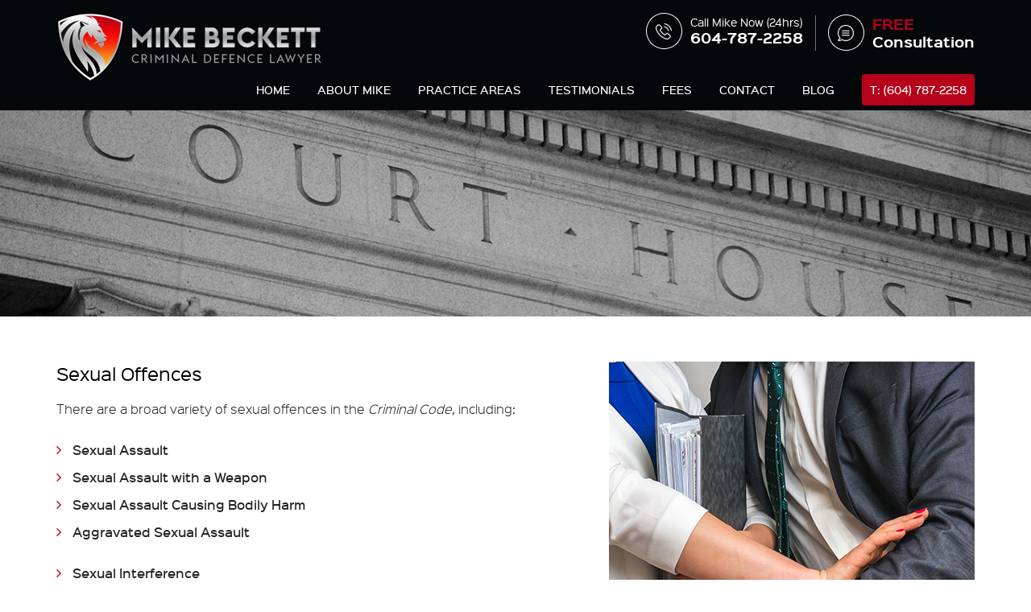

--- FILE ---
content_type: text/html; charset=UTF-8
request_url: https://mikebeckettlaw.ca/practice-areas/sexual-offences/
body_size: 30906
content:
<!DOCTYPE html>
<html dir="ltr" lang="en-US" prefix="og: https://ogp.me/ns#" class="no-js">
<head>
<meta charset="UTF-8">
<meta name="viewport" content="width=device-width, initial-scale=1">
<link rel="profile" href="http://gmpg.org/xfn/11">
<link rel="shortcut icon" href="https://mikebeckettlaw.ca/wp-content/themes/mikebeckettlaw/images/favicon.ico" type="image/x-icon">
<link rel="stylesheet" href="https://mikebeckettlaw.ca/wp-content/themes/mikebeckettlaw/css/bootstrap.min.css" />
<link rel="stylesheet" href="https://mikebeckettlaw.ca/wp-content/themes/mikebeckettlaw/css/style.css"/>
<meta name="google-site-verification" content="zm3eTDyD1dpyXesP1QIS6aj1dM_RFxbxpn9uRi1ztzw" />
<script>(function(html){html.className = html.className.replace(/\bno-js\b/,'js')})(document.documentElement);</script>
<title>Sexual Offence Defence Lawyer | Mike Beckett | Criminal Defence Lawyer Mike Beckett</title>

		<!-- All in One SEO 4.6.2 - aioseo.com -->
		<meta name="description" content="Charged with a sexual offence? Contact Vancouver criminal defence lawyer Mike Beckett NOW to avoid a criminal record and/or jail time. FREE consultation!" />
		<meta name="robots" content="max-image-preview:large" />
		<link rel="canonical" href="https://mikebeckettlaw.ca/practice-areas/sexual-offences/" />
		<meta name="generator" content="All in One SEO (AIOSEO) 4.6.2" />
		<meta property="og:locale" content="en_US" />
		<meta property="og:site_name" content="Criminal Defence Lawyer Mike Beckett |" />
		<meta property="og:type" content="article" />
		<meta property="og:title" content="Sexual Offence Defence Lawyer | Mike Beckett | Criminal Defence Lawyer Mike Beckett" />
		<meta property="og:description" content="Charged with a sexual offence? Contact Vancouver criminal defence lawyer Mike Beckett NOW to avoid a criminal record and/or jail time. FREE consultation!" />
		<meta property="og:url" content="https://mikebeckettlaw.ca/practice-areas/sexual-offences/" />
		<meta property="article:published_time" content="2017-12-26T11:35:58+00:00" />
		<meta property="article:modified_time" content="2018-04-26T08:49:36+00:00" />
		<meta name="twitter:card" content="summary" />
		<meta name="twitter:title" content="Sexual Offence Defence Lawyer | Mike Beckett | Criminal Defence Lawyer Mike Beckett" />
		<meta name="twitter:description" content="Charged with a sexual offence? Contact Vancouver criminal defence lawyer Mike Beckett NOW to avoid a criminal record and/or jail time. FREE consultation!" />
		<meta name="google" content="nositelinkssearchbox" />
		<script type="application/ld+json" class="aioseo-schema">
			{"@context":"https:\/\/schema.org","@graph":[{"@type":"BreadcrumbList","@id":"https:\/\/mikebeckettlaw.ca\/practice-areas\/sexual-offences\/#breadcrumblist","itemListElement":[{"@type":"ListItem","@id":"https:\/\/mikebeckettlaw.ca\/#listItem","position":1,"name":"Home","item":"https:\/\/mikebeckettlaw.ca\/","nextItem":"https:\/\/mikebeckettlaw.ca\/practice-areas\/#listItem"},{"@type":"ListItem","@id":"https:\/\/mikebeckettlaw.ca\/practice-areas\/#listItem","position":2,"name":"Practice Areas","item":"https:\/\/mikebeckettlaw.ca\/practice-areas\/","nextItem":"https:\/\/mikebeckettlaw.ca\/practice-areas\/sexual-offences\/#listItem","previousItem":"https:\/\/mikebeckettlaw.ca\/#listItem"},{"@type":"ListItem","@id":"https:\/\/mikebeckettlaw.ca\/practice-areas\/sexual-offences\/#listItem","position":3,"name":"Sexual Offences","previousItem":"https:\/\/mikebeckettlaw.ca\/practice-areas\/#listItem"}]},{"@type":"Organization","@id":"https:\/\/mikebeckettlaw.ca\/#organization","name":"Mike Beckett Law | Criminal Lawyer","url":"https:\/\/mikebeckettlaw.ca\/","contactPoint":{"@type":"ContactPoint","telephone":"+16047872258","contactType":"none"}},{"@type":"WebPage","@id":"https:\/\/mikebeckettlaw.ca\/practice-areas\/sexual-offences\/#webpage","url":"https:\/\/mikebeckettlaw.ca\/practice-areas\/sexual-offences\/","name":"Sexual Offence Defence Lawyer | Mike Beckett | Criminal Defence Lawyer Mike Beckett","description":"Charged with a sexual offence? Contact Vancouver criminal defence lawyer Mike Beckett NOW to avoid a criminal record and\/or jail time. FREE consultation!","inLanguage":"en-US","isPartOf":{"@id":"https:\/\/mikebeckettlaw.ca\/#website"},"breadcrumb":{"@id":"https:\/\/mikebeckettlaw.ca\/practice-areas\/sexual-offences\/#breadcrumblist"},"datePublished":"2017-12-26T11:35:58-08:00","dateModified":"2018-04-26T00:49:36-08:00"},{"@type":"WebSite","@id":"https:\/\/mikebeckettlaw.ca\/#website","url":"https:\/\/mikebeckettlaw.ca\/","name":"Criminal Defence Lawyer Mike Beckett","inLanguage":"en-US","publisher":{"@id":"https:\/\/mikebeckettlaw.ca\/#organization"}}]}
		</script>
		<!-- All in One SEO -->

<link rel='dns-prefetch' href='//fonts.googleapis.com' />
<link rel="alternate" type="application/rss+xml" title="Criminal Defence Lawyer Mike Beckett &raquo; Feed" href="https://mikebeckettlaw.ca/feed/" />
<link rel="alternate" type="application/rss+xml" title="Criminal Defence Lawyer Mike Beckett &raquo; Comments Feed" href="https://mikebeckettlaw.ca/comments/feed/" />
<script type="text/javascript">
/* <![CDATA[ */
window._wpemojiSettings = {"baseUrl":"https:\/\/s.w.org\/images\/core\/emoji\/15.0.3\/72x72\/","ext":".png","svgUrl":"https:\/\/s.w.org\/images\/core\/emoji\/15.0.3\/svg\/","svgExt":".svg","source":{"concatemoji":"https:\/\/mikebeckettlaw.ca\/wp-includes\/js\/wp-emoji-release.min.js?ver=6.5.7"}};
/*! This file is auto-generated */
!function(i,n){var o,s,e;function c(e){try{var t={supportTests:e,timestamp:(new Date).valueOf()};sessionStorage.setItem(o,JSON.stringify(t))}catch(e){}}function p(e,t,n){e.clearRect(0,0,e.canvas.width,e.canvas.height),e.fillText(t,0,0);var t=new Uint32Array(e.getImageData(0,0,e.canvas.width,e.canvas.height).data),r=(e.clearRect(0,0,e.canvas.width,e.canvas.height),e.fillText(n,0,0),new Uint32Array(e.getImageData(0,0,e.canvas.width,e.canvas.height).data));return t.every(function(e,t){return e===r[t]})}function u(e,t,n){switch(t){case"flag":return n(e,"\ud83c\udff3\ufe0f\u200d\u26a7\ufe0f","\ud83c\udff3\ufe0f\u200b\u26a7\ufe0f")?!1:!n(e,"\ud83c\uddfa\ud83c\uddf3","\ud83c\uddfa\u200b\ud83c\uddf3")&&!n(e,"\ud83c\udff4\udb40\udc67\udb40\udc62\udb40\udc65\udb40\udc6e\udb40\udc67\udb40\udc7f","\ud83c\udff4\u200b\udb40\udc67\u200b\udb40\udc62\u200b\udb40\udc65\u200b\udb40\udc6e\u200b\udb40\udc67\u200b\udb40\udc7f");case"emoji":return!n(e,"\ud83d\udc26\u200d\u2b1b","\ud83d\udc26\u200b\u2b1b")}return!1}function f(e,t,n){var r="undefined"!=typeof WorkerGlobalScope&&self instanceof WorkerGlobalScope?new OffscreenCanvas(300,150):i.createElement("canvas"),a=r.getContext("2d",{willReadFrequently:!0}),o=(a.textBaseline="top",a.font="600 32px Arial",{});return e.forEach(function(e){o[e]=t(a,e,n)}),o}function t(e){var t=i.createElement("script");t.src=e,t.defer=!0,i.head.appendChild(t)}"undefined"!=typeof Promise&&(o="wpEmojiSettingsSupports",s=["flag","emoji"],n.supports={everything:!0,everythingExceptFlag:!0},e=new Promise(function(e){i.addEventListener("DOMContentLoaded",e,{once:!0})}),new Promise(function(t){var n=function(){try{var e=JSON.parse(sessionStorage.getItem(o));if("object"==typeof e&&"number"==typeof e.timestamp&&(new Date).valueOf()<e.timestamp+604800&&"object"==typeof e.supportTests)return e.supportTests}catch(e){}return null}();if(!n){if("undefined"!=typeof Worker&&"undefined"!=typeof OffscreenCanvas&&"undefined"!=typeof URL&&URL.createObjectURL&&"undefined"!=typeof Blob)try{var e="postMessage("+f.toString()+"("+[JSON.stringify(s),u.toString(),p.toString()].join(",")+"));",r=new Blob([e],{type:"text/javascript"}),a=new Worker(URL.createObjectURL(r),{name:"wpTestEmojiSupports"});return void(a.onmessage=function(e){c(n=e.data),a.terminate(),t(n)})}catch(e){}c(n=f(s,u,p))}t(n)}).then(function(e){for(var t in e)n.supports[t]=e[t],n.supports.everything=n.supports.everything&&n.supports[t],"flag"!==t&&(n.supports.everythingExceptFlag=n.supports.everythingExceptFlag&&n.supports[t]);n.supports.everythingExceptFlag=n.supports.everythingExceptFlag&&!n.supports.flag,n.DOMReady=!1,n.readyCallback=function(){n.DOMReady=!0}}).then(function(){return e}).then(function(){var e;n.supports.everything||(n.readyCallback(),(e=n.source||{}).concatemoji?t(e.concatemoji):e.wpemoji&&e.twemoji&&(t(e.twemoji),t(e.wpemoji)))}))}((window,document),window._wpemojiSettings);
/* ]]> */
</script>
<style id='wp-emoji-styles-inline-css' type='text/css'>

	img.wp-smiley, img.emoji {
		display: inline !important;
		border: none !important;
		box-shadow: none !important;
		height: 1em !important;
		width: 1em !important;
		margin: 0 0.07em !important;
		vertical-align: -0.1em !important;
		background: none !important;
		padding: 0 !important;
	}
</style>
<link rel='stylesheet' id='wp-block-library-css' href='https://mikebeckettlaw.ca/wp-includes/css/dist/block-library/style.min.css?ver=6.5.7' type='text/css' media='all' />
<style id='classic-theme-styles-inline-css' type='text/css'>
/*! This file is auto-generated */
.wp-block-button__link{color:#fff;background-color:#32373c;border-radius:9999px;box-shadow:none;text-decoration:none;padding:calc(.667em + 2px) calc(1.333em + 2px);font-size:1.125em}.wp-block-file__button{background:#32373c;color:#fff;text-decoration:none}
</style>
<style id='global-styles-inline-css' type='text/css'>
body{--wp--preset--color--black: #000000;--wp--preset--color--cyan-bluish-gray: #abb8c3;--wp--preset--color--white: #ffffff;--wp--preset--color--pale-pink: #f78da7;--wp--preset--color--vivid-red: #cf2e2e;--wp--preset--color--luminous-vivid-orange: #ff6900;--wp--preset--color--luminous-vivid-amber: #fcb900;--wp--preset--color--light-green-cyan: #7bdcb5;--wp--preset--color--vivid-green-cyan: #00d084;--wp--preset--color--pale-cyan-blue: #8ed1fc;--wp--preset--color--vivid-cyan-blue: #0693e3;--wp--preset--color--vivid-purple: #9b51e0;--wp--preset--gradient--vivid-cyan-blue-to-vivid-purple: linear-gradient(135deg,rgba(6,147,227,1) 0%,rgb(155,81,224) 100%);--wp--preset--gradient--light-green-cyan-to-vivid-green-cyan: linear-gradient(135deg,rgb(122,220,180) 0%,rgb(0,208,130) 100%);--wp--preset--gradient--luminous-vivid-amber-to-luminous-vivid-orange: linear-gradient(135deg,rgba(252,185,0,1) 0%,rgba(255,105,0,1) 100%);--wp--preset--gradient--luminous-vivid-orange-to-vivid-red: linear-gradient(135deg,rgba(255,105,0,1) 0%,rgb(207,46,46) 100%);--wp--preset--gradient--very-light-gray-to-cyan-bluish-gray: linear-gradient(135deg,rgb(238,238,238) 0%,rgb(169,184,195) 100%);--wp--preset--gradient--cool-to-warm-spectrum: linear-gradient(135deg,rgb(74,234,220) 0%,rgb(151,120,209) 20%,rgb(207,42,186) 40%,rgb(238,44,130) 60%,rgb(251,105,98) 80%,rgb(254,248,76) 100%);--wp--preset--gradient--blush-light-purple: linear-gradient(135deg,rgb(255,206,236) 0%,rgb(152,150,240) 100%);--wp--preset--gradient--blush-bordeaux: linear-gradient(135deg,rgb(254,205,165) 0%,rgb(254,45,45) 50%,rgb(107,0,62) 100%);--wp--preset--gradient--luminous-dusk: linear-gradient(135deg,rgb(255,203,112) 0%,rgb(199,81,192) 50%,rgb(65,88,208) 100%);--wp--preset--gradient--pale-ocean: linear-gradient(135deg,rgb(255,245,203) 0%,rgb(182,227,212) 50%,rgb(51,167,181) 100%);--wp--preset--gradient--electric-grass: linear-gradient(135deg,rgb(202,248,128) 0%,rgb(113,206,126) 100%);--wp--preset--gradient--midnight: linear-gradient(135deg,rgb(2,3,129) 0%,rgb(40,116,252) 100%);--wp--preset--font-size--small: 13px;--wp--preset--font-size--medium: 20px;--wp--preset--font-size--large: 36px;--wp--preset--font-size--x-large: 42px;--wp--preset--spacing--20: 0.44rem;--wp--preset--spacing--30: 0.67rem;--wp--preset--spacing--40: 1rem;--wp--preset--spacing--50: 1.5rem;--wp--preset--spacing--60: 2.25rem;--wp--preset--spacing--70: 3.38rem;--wp--preset--spacing--80: 5.06rem;--wp--preset--shadow--natural: 6px 6px 9px rgba(0, 0, 0, 0.2);--wp--preset--shadow--deep: 12px 12px 50px rgba(0, 0, 0, 0.4);--wp--preset--shadow--sharp: 6px 6px 0px rgba(0, 0, 0, 0.2);--wp--preset--shadow--outlined: 6px 6px 0px -3px rgba(255, 255, 255, 1), 6px 6px rgba(0, 0, 0, 1);--wp--preset--shadow--crisp: 6px 6px 0px rgba(0, 0, 0, 1);}:where(.is-layout-flex){gap: 0.5em;}:where(.is-layout-grid){gap: 0.5em;}body .is-layout-flex{display: flex;}body .is-layout-flex{flex-wrap: wrap;align-items: center;}body .is-layout-flex > *{margin: 0;}body .is-layout-grid{display: grid;}body .is-layout-grid > *{margin: 0;}:where(.wp-block-columns.is-layout-flex){gap: 2em;}:where(.wp-block-columns.is-layout-grid){gap: 2em;}:where(.wp-block-post-template.is-layout-flex){gap: 1.25em;}:where(.wp-block-post-template.is-layout-grid){gap: 1.25em;}.has-black-color{color: var(--wp--preset--color--black) !important;}.has-cyan-bluish-gray-color{color: var(--wp--preset--color--cyan-bluish-gray) !important;}.has-white-color{color: var(--wp--preset--color--white) !important;}.has-pale-pink-color{color: var(--wp--preset--color--pale-pink) !important;}.has-vivid-red-color{color: var(--wp--preset--color--vivid-red) !important;}.has-luminous-vivid-orange-color{color: var(--wp--preset--color--luminous-vivid-orange) !important;}.has-luminous-vivid-amber-color{color: var(--wp--preset--color--luminous-vivid-amber) !important;}.has-light-green-cyan-color{color: var(--wp--preset--color--light-green-cyan) !important;}.has-vivid-green-cyan-color{color: var(--wp--preset--color--vivid-green-cyan) !important;}.has-pale-cyan-blue-color{color: var(--wp--preset--color--pale-cyan-blue) !important;}.has-vivid-cyan-blue-color{color: var(--wp--preset--color--vivid-cyan-blue) !important;}.has-vivid-purple-color{color: var(--wp--preset--color--vivid-purple) !important;}.has-black-background-color{background-color: var(--wp--preset--color--black) !important;}.has-cyan-bluish-gray-background-color{background-color: var(--wp--preset--color--cyan-bluish-gray) !important;}.has-white-background-color{background-color: var(--wp--preset--color--white) !important;}.has-pale-pink-background-color{background-color: var(--wp--preset--color--pale-pink) !important;}.has-vivid-red-background-color{background-color: var(--wp--preset--color--vivid-red) !important;}.has-luminous-vivid-orange-background-color{background-color: var(--wp--preset--color--luminous-vivid-orange) !important;}.has-luminous-vivid-amber-background-color{background-color: var(--wp--preset--color--luminous-vivid-amber) !important;}.has-light-green-cyan-background-color{background-color: var(--wp--preset--color--light-green-cyan) !important;}.has-vivid-green-cyan-background-color{background-color: var(--wp--preset--color--vivid-green-cyan) !important;}.has-pale-cyan-blue-background-color{background-color: var(--wp--preset--color--pale-cyan-blue) !important;}.has-vivid-cyan-blue-background-color{background-color: var(--wp--preset--color--vivid-cyan-blue) !important;}.has-vivid-purple-background-color{background-color: var(--wp--preset--color--vivid-purple) !important;}.has-black-border-color{border-color: var(--wp--preset--color--black) !important;}.has-cyan-bluish-gray-border-color{border-color: var(--wp--preset--color--cyan-bluish-gray) !important;}.has-white-border-color{border-color: var(--wp--preset--color--white) !important;}.has-pale-pink-border-color{border-color: var(--wp--preset--color--pale-pink) !important;}.has-vivid-red-border-color{border-color: var(--wp--preset--color--vivid-red) !important;}.has-luminous-vivid-orange-border-color{border-color: var(--wp--preset--color--luminous-vivid-orange) !important;}.has-luminous-vivid-amber-border-color{border-color: var(--wp--preset--color--luminous-vivid-amber) !important;}.has-light-green-cyan-border-color{border-color: var(--wp--preset--color--light-green-cyan) !important;}.has-vivid-green-cyan-border-color{border-color: var(--wp--preset--color--vivid-green-cyan) !important;}.has-pale-cyan-blue-border-color{border-color: var(--wp--preset--color--pale-cyan-blue) !important;}.has-vivid-cyan-blue-border-color{border-color: var(--wp--preset--color--vivid-cyan-blue) !important;}.has-vivid-purple-border-color{border-color: var(--wp--preset--color--vivid-purple) !important;}.has-vivid-cyan-blue-to-vivid-purple-gradient-background{background: var(--wp--preset--gradient--vivid-cyan-blue-to-vivid-purple) !important;}.has-light-green-cyan-to-vivid-green-cyan-gradient-background{background: var(--wp--preset--gradient--light-green-cyan-to-vivid-green-cyan) !important;}.has-luminous-vivid-amber-to-luminous-vivid-orange-gradient-background{background: var(--wp--preset--gradient--luminous-vivid-amber-to-luminous-vivid-orange) !important;}.has-luminous-vivid-orange-to-vivid-red-gradient-background{background: var(--wp--preset--gradient--luminous-vivid-orange-to-vivid-red) !important;}.has-very-light-gray-to-cyan-bluish-gray-gradient-background{background: var(--wp--preset--gradient--very-light-gray-to-cyan-bluish-gray) !important;}.has-cool-to-warm-spectrum-gradient-background{background: var(--wp--preset--gradient--cool-to-warm-spectrum) !important;}.has-blush-light-purple-gradient-background{background: var(--wp--preset--gradient--blush-light-purple) !important;}.has-blush-bordeaux-gradient-background{background: var(--wp--preset--gradient--blush-bordeaux) !important;}.has-luminous-dusk-gradient-background{background: var(--wp--preset--gradient--luminous-dusk) !important;}.has-pale-ocean-gradient-background{background: var(--wp--preset--gradient--pale-ocean) !important;}.has-electric-grass-gradient-background{background: var(--wp--preset--gradient--electric-grass) !important;}.has-midnight-gradient-background{background: var(--wp--preset--gradient--midnight) !important;}.has-small-font-size{font-size: var(--wp--preset--font-size--small) !important;}.has-medium-font-size{font-size: var(--wp--preset--font-size--medium) !important;}.has-large-font-size{font-size: var(--wp--preset--font-size--large) !important;}.has-x-large-font-size{font-size: var(--wp--preset--font-size--x-large) !important;}
.wp-block-navigation a:where(:not(.wp-element-button)){color: inherit;}
:where(.wp-block-post-template.is-layout-flex){gap: 1.25em;}:where(.wp-block-post-template.is-layout-grid){gap: 1.25em;}
:where(.wp-block-columns.is-layout-flex){gap: 2em;}:where(.wp-block-columns.is-layout-grid){gap: 2em;}
.wp-block-pullquote{font-size: 1.5em;line-height: 1.6;}
</style>
<link rel='stylesheet' id='contact-form-7-css' href='https://mikebeckettlaw.ca/wp-content/plugins/contact-form-7/includes/css/styles.css?ver=5.9.4' type='text/css' media='all' />
<link rel='stylesheet' id='mikebeckett-fonts-css' href='https://fonts.googleapis.com/css?family=Merriweather%3A400%2C700%2C900%2C400italic%2C700italic%2C900italic%7CMontserrat%3A400%2C700%7CInconsolata%3A400&#038;subset=latin%2Clatin-ext' type='text/css' media='all' />
<link rel='stylesheet' id='genericons-css' href='https://mikebeckettlaw.ca/wp-content/themes/mikebeckettlaw/genericons/genericons.css?ver=3.4.1' type='text/css' media='all' />
<link rel='stylesheet' id='mikebeckett-style-css' href='https://mikebeckettlaw.ca/wp-content/themes/mikebeckettlaw/style.css?ver=6.5.7' type='text/css' media='all' />
<!--[if lt IE 10]>
<link rel='stylesheet' id='mikebeckett-ie-css' href='https://mikebeckettlaw.ca/wp-content/themes/mikebeckettlaw/css/ie.css?ver=20160816' type='text/css' media='all' />
<![endif]-->
<!--[if lt IE 9]>
<link rel='stylesheet' id='mikebeckett-ie8-css' href='https://mikebeckettlaw.ca/wp-content/themes/mikebeckettlaw/css/ie8.css?ver=20160816' type='text/css' media='all' />
<![endif]-->
<!--[if lt IE 8]>
<link rel='stylesheet' id='mikebeckett-ie7-css' href='https://mikebeckettlaw.ca/wp-content/themes/mikebeckettlaw/css/ie7.css?ver=20160816' type='text/css' media='all' />
<![endif]-->
<!--[if lt IE 9]>
<script type="text/javascript" src="https://mikebeckettlaw.ca/wp-content/themes/mikebeckettlaw/js/html5.js?ver=3.7.3" id="mikebeckett-html5-js"></script>
<![endif]-->
<link rel="https://api.w.org/" href="https://mikebeckettlaw.ca/wp-json/" /><link rel="alternate" type="application/json" href="https://mikebeckettlaw.ca/wp-json/wp/v2/pages/50" /><link rel="EditURI" type="application/rsd+xml" title="RSD" href="https://mikebeckettlaw.ca/xmlrpc.php?rsd" />
<meta name="generator" content="WordPress 6.5.7" />
<link rel='shortlink' href='https://mikebeckettlaw.ca/?p=50' />
<link rel="alternate" type="application/json+oembed" href="https://mikebeckettlaw.ca/wp-json/oembed/1.0/embed?url=https%3A%2F%2Fmikebeckettlaw.ca%2Fpractice-areas%2Fsexual-offences%2F" />
<link rel="alternate" type="text/xml+oembed" href="https://mikebeckettlaw.ca/wp-json/oembed/1.0/embed?url=https%3A%2F%2Fmikebeckettlaw.ca%2Fpractice-areas%2Fsexual-offences%2F&#038;format=xml" />
<style type="text/css">.recentcomments a{display:inline !important;padding:0 !important;margin:0 !important;}</style><!-- Global site tag (gtag.js) - Google Ads: 814798173 -->
<script async src="https://www.googletagmanager.com/gtag/js?id=AW-814798173"></script>
<script>
  window.dataLayer = window.dataLayer || [];
  function gtag(){dataLayer.push(arguments);}
  gtag('js', new Date());

  gtag('config', 'AW-814798173');
</script>
		
</head>

<body class="page-template page-template-pactice-detail page-template-pactice-detail-php page page-id-50 page-child parent-pageid-36">

<!--Header-->
<header>
  <div class="middle-head">
    <div class="container">
      <div class="logo"><a href="https://mikebeckettlaw.ca"><img src="https://mikebeckettlaw.ca/wp-content/themes/mikebeckettlaw/images/logo.png" width="329" height="87" alt="" ></a></div>
      <span class="nav-trigger"><span></span></span>
      <div class="top-link">
        <ul>
		          <li class="call-icon"><a href="tel:6047872258"><img src="https://mikebeckettlaw.ca/wp-content/themes/mikebeckettlaw/images/w-call-icon.png" width="45" height="45" alt=""><span>Call Mike Now (24hrs)</span>604-787-2258</a> </li>
          <li  class="request-icon"><a href="https://mikebeckettlaw.ca/contact/"><img src="https://mikebeckettlaw.ca/wp-content/themes/mikebeckettlaw/images/w-quote-icon.png" width="45" height="45" alt=""><span><span class="big">Free</span></span>Consultation</a></li>
        </ul>
      </div>
      <nav id="push_sidebar">
        <ul id="menu-header_nav" class="menu nav"><li id="menu-item-86" class="menu-item menu-item-type-post_type menu-item-object-page menu-item-home menu-item-86"><a href="https://mikebeckettlaw.ca/">Home</a></li>
<li id="menu-item-87" class="menu-item menu-item-type-post_type menu-item-object-page menu-item-87"><a href="https://mikebeckettlaw.ca/about-mike/">About Mike</a></li>
<li id="menu-item-88" class="menu-item menu-item-type-post_type menu-item-object-page current-page-ancestor menu-item-88"><a href="https://mikebeckettlaw.ca/practice-areas/">Practice Areas</a></li>
<li id="menu-item-89" class="menu-item menu-item-type-post_type menu-item-object-page menu-item-89"><a href="https://mikebeckettlaw.ca/testimonials/">Testimonials</a></li>
<li id="menu-item-100" class="menu-item menu-item-type-post_type menu-item-object-page menu-item-100"><a href="https://mikebeckettlaw.ca/fees/">Fees</a></li>
<li id="menu-item-90" class="menu-item menu-item-type-post_type menu-item-object-page menu-item-90"><a href="https://mikebeckettlaw.ca/contact/">Contact</a></li>
<li id="menu-item-375" class="menu-item menu-item-type-custom menu-item-object-custom menu-item-375"><a href="https://mikebeckettlaw.ca/blog/">Blog</a></li>
<li id="menu-item-399" class="menu-item menu-item-type-custom menu-item-object-custom menu-item-399"><a href="tel:6047872258"><span style="color:#fff; border-radius:4px; padding:10px; background:#b6021b;">T: (604) 787-2258</span></a></li>
</ul>      </nav>
    </div>
  </div>
</header>

<!--Inner Bannner-->
<section class="inner-banner margin-top" style="background-image:url(https://mikebeckettlaw.ca/wp-content/themes/mikebeckettlaw/images/practice-areas-banner.jpg);">
  <div class="vertical-in">
    <div class="vertical-text">
      <div class="container">
        <!--div class="description">
		        </div-->
      </div>
    </div>
  </div>
</section>

<!--Content-->
<section class="content-sec detail-page">
  <div class="container"> 
  <div class="page-top-title"></div>
	<img src="https://mikebeckettlaw.ca/wp-content/uploads/2018/02/Sexual-Offences.jpg" width="" height="" alt="" class="alignright">
    <h1>Sexual Offences</h1>
	
    <p>There are a broad variety of sexual offences in the <em>Criminal Code</em>, including:</p>
<ul>
<li><strong>Sexual Assault</strong></li>
<li><strong>Sexual Assault with a Weapon</strong></li>
<li><strong>Sexual Assault Causing Bodily Harm</strong></li>
<li><strong>Aggravated Sexual Assault</strong></li>
</ul>
<ul>
<li><strong>Sexual Interference</strong></li>
<li><strong>Invitation to Sexual Touching</strong></li>
<li><strong>Sexual Exploitation</strong></li>
</ul>
<ul>
<li><strong>Incest</strong></li>
<li><strong>Bestiality</strong></li>
</ul>
<ul>
<li><strong>Voyeurism</strong></li>
<li><strong>Corrupting Morals &amp; Obscenity</strong></li>
</ul>
<ul>
<li><strong>Child Pornography (accessing, possessing, distributing, making)</strong></li>
<li><strong>Child Luring</strong></li>
</ul>
<ul>
<li><strong>Keeping a Common Bawdy House</strong></li>
<li><strong>Solicitation of Prostitution or Sexual Services</strong></li>
</ul>
<p>A sexual offence charge is serious and should be addressed by a lawyer as soon as you become aware of the fact that you have been charged or are under investigation. While the sentence for any of these offences will depend on the circumstances of each individual case, a conviction for any criminal offence will result in a criminal record, which can negatively impact many areas of your life including your reputation, your ability to maintain or obtain employment, and your ability to travel to other countries like the United States. This is especially true with sexual offences, all of which carry a heavy stigma that can follow you for the rest of your life. In addition, a conviction for these offences may carry other penalties, including a potentially lengthy term of imprisonment. A conviction for a sexual offence may also result in the requirement that you register as a sex offender for 10 years to life.</p>
<p>Now is not the time to delay! Your reputation, future, and freedom are too important. In all cases, you are well advised to immediately speak with Mr. Beckett so he can evaluate your case, get your side of the story, and relentlessly defend you against your charges.</p>
<p class="clear"></p><h6>“If you have been charged with or are under investigation for any of these offences — contact Metro Vancouver <a href="https://mikebeckettlaw.ca/">criminal defence lawyer</a> Michael Beckett NOW for a <span class="red-color">FREE</span> and confidential consultation about your case!”</h6>  </div>
</section>



<!--Footer-->

<footer>
  <div class="free-cons-wrap">
    <p>Call (24hrs) <strong><a href="tel:6047872258">604-787-2258</a></strong> to Request a FREE Initial Consultation</p>
    <p><a href="https://mikebeckettlaw.ca/contact/" class="btn">Free Consultation</a></p>
  </div>
  <div class="container">
    <div class="row">
      <div class="col-md-4 logo-wrap"> <img src="https://mikebeckettlaw.ca/wp-content/themes/mikebeckettlaw/images/footer-logo.png" width="296" height="78" alt=""> </div>
      <div class="col-md-8 address-wrap">
        <address>
        <div class="row">
          <div class="col-md-5">
            <p><i><img src="https://mikebeckettlaw.ca/wp-content/themes/mikebeckettlaw/images/map-icon.png" width="46" height="46" alt=""></i> <strong>Office Address</strong> 7445, 132<sup>nd</sup> Street, Unit 1012 <br> Surrey, British Columbia V3W 1J8</p>
          </div>
          <div class="col-md-4">
            <p><i><img src="https://mikebeckettlaw.ca/wp-content/themes/mikebeckettlaw/images/call-icon.png" width="46" height="46" alt=""></i> <strong>Direct Phone Line</strong> <a href="tel:6047872258">604-787-2258</a></p>
            <p><i><img src="https://mikebeckettlaw.ca/wp-content/themes/mikebeckettlaw/images/email-icon.png" width="46" height="46" alt=""></i> <strong>Email</strong> <a href="mailto:info@mikebeckettlaw.ca">info@mikebeckettlaw.ca</a></p>
          </div>
          <div class="col-md-3">
                        <ul class="social">
              <li> <a href="https://www.facebook.com/Mike-Beckett-Criminal-Defence-Lawyer-196211614482480/" class="fa-facebook" target="_blank"></a
				></li>
              <li> <a href="https://twitter.com/beckettmike" class="fa-twitter" target="_blank"></a></li>
              <li> <a href="https://www.linkedin.com/in/michael-a-beckett-j-d-a5b69bb2/" class="fa-linkedin" target="_blank"></a></li>
              <li><a href="#" class="fa-google-plus" target="_blank"></a> </li>
            </ul>
          </div>
        </div>
        </address>
      </div>
    </div>
  </div>
  <div class="copyright">
    <div class="container">
      <p>© 2018 Mike Beckett Law. All Rights Reserved | <a href="https://mikebeckettlaw.ca/sitemap/">Site Map</a> | <a href="https://mikebeckettlaw.ca/terms-and-conditions/">Terms and Conditions</a> | <a href="https://mikebeckettlaw.ca/privacy-policy/">Privacy Policy</a></p>
      <p>Website Design Vancouver by Nirvana Canada.</p>
    </div>
  </div>
  </footer>
<a href="#" title="scroll up" class="scrollup"></a> 
<script src="https://mikebeckettlaw.ca/wp-content/themes/mikebeckettlaw/js/jquery.min.js"></script> 
<script src="https://mikebeckettlaw.ca/wp-content/themes/mikebeckettlaw/js/bootstrap.min.js"></script> 
<script src="https://mikebeckettlaw.ca/wp-content/themes/mikebeckettlaw/js/jquery.flexslider.min.js"></script> 
<script src="https://mikebeckettlaw.ca/wp-content/themes/mikebeckettlaw/js/jquery.owl.js"></script> 
<script src="https://mikebeckettlaw.ca/wp-content/themes/mikebeckettlaw/js/jquery.Marquee.js"></script> 
<script src="https://mikebeckettlaw.ca/wp-content/themes/mikebeckettlaw/js/jquery.selectric.min.js"></script> 
<script src="https://mikebeckettlaw.ca/wp-content/themes/mikebeckettlaw/js/jquery.combine.js"></script>
<script type="text/javascript">
document.addEventListener( 'wpcf7mailsent', function( event ) {
       location = 'https://mikebeckettlaw.ca/thank-you/';
}, false );
</script>
<script type="text/javascript" src="https://mikebeckettlaw.ca/wp-content/plugins/contact-form-7/includes/swv/js/index.js?ver=5.9.4" id="swv-js"></script>
<script type="text/javascript" id="contact-form-7-js-extra">
/* <![CDATA[ */
var wpcf7 = {"api":{"root":"https:\/\/mikebeckettlaw.ca\/wp-json\/","namespace":"contact-form-7\/v1"}};
/* ]]> */
</script>
<script type="text/javascript" src="https://mikebeckettlaw.ca/wp-content/plugins/contact-form-7/includes/js/index.js?ver=5.9.4" id="contact-form-7-js"></script>
</body></html>

--- FILE ---
content_type: text/css
request_url: https://mikebeckettlaw.ca/wp-content/themes/mikebeckettlaw/css/style.css
body_size: 74995
content:
html { overflow-x: hidden; }
body { color: #242223; font-family: 'sinkin_sans400_regular'; font-size: 15px; -webkit-font-smoothing: antialiased; }
* { border: none; margin: 0; outline: none !important; padding: 0; vertical-align: baseline; }
ul, ol { list-style: none; margin: 0; padding: 0; }
label { display: block; font-weight: 400; font-size: 13px; font-family: 'sinkin_sans300_light'; }
label.auto { display: inline-block; margin: 0 15px 5px 0 }
h1, h2, h3, h4, h5, h6 { margin: 0; font-weight: normal; }
a { color: #b6021b; text-decoration: none }
a:hover, a:focus { color: #242223; text-decoration: none }
img { display: block; height: auto; max-width: 100% }
/******Input******/
input[type="text"], input[type="email"], input[type="password"], input[type="search"], input[type="tel"], input[type="file"], input[type="url"], input[type="number"], input[type="date"], select, textarea { background-color: #fff; border: 1px solid #242223; border-radius: 0; color: #242223; display: block; font-size: 13px; font-family: 'sinkin_sans300_light'; font-weight: 300; height: auto; line-height: 22px!important; padding: 13px 15px; position: relative; width: 100%; }
input[type="text"]:focus, input[type="email"]:focus, input[type="password"]:focus, input[type="search"]:focus, input[type="tel"]:focus, input[type="number"]:focus, input[type="date"]:focus, select:focus, textarea:focus, input[type="url"]:focus { border-color: #a0a0a2 }
textarea { height: 160px; resize: none; }
select option { background: #242424; font-size: 14px; font-weight: 300 }
input[type="checkbox"], input[type="radio"] { display: inline-block; margin-right: 5px; vertical-align: top; }
::-webkit-input-placeholder {
color: #242223;
font-size: 13px;
opacity:1.0;
font-weight:300;
font-family: 'sinkin_sans300_light';
}
::-moz-placeholder {
color: #242223;
font-size: 13px;
opacity:1.0;
font-weight:300;
font-family: 'sinkin_sans300_light';
}
:-ms-input-placeholder {
color: #242223;
font-size: 13px;
opacity:1.0;
font-weight:300;
font-family: 'sinkin_sans300_light';
}
:-moz-placeholder {
color: #242223;
font-size: 13px;
opacity:1.0;
font-weight:300;
font-family: 'sinkin_sans300_light';
}
/******Browser Compatibility******/
input::-moz-focus-inner, button::-moz-focus-inner {
padding: 0;
border: 0;
}
input[type="button"], input[type="submit"], input[type="reset"] { -moz-appearance: none; -webkit-appearance: none; }
/******Input Ends******/

/******Transition******/
a, input[type="button"], input[type="submit"], input[type="reset"], header, header .logo img, header .top-link, .nav-trigger, nav ul.nav > li > a:before, .cases-box .vertical { transition: all 0.3s linear 0s; -moz-transition: all 0.3s linear 0s; -webkit-transition: all 0.3s linear 0s; -ms-transition: all 0.3s linear 0s; -o-transition: all 0.3s linear 0s; }
/****Transition End******/

/******Contact Form 7******/
div.wpcf7-validation-errors, div.wpcf7-mail-sent-ng, div.wpcf7-mail-sent-ok { float: left; margin: 15px 0; text-align: center; width: 100%; }
.wpcf7-not-valid { background-color: #fbc9c9 !important; border-color: #f00 !important; }
span.wpcf7-not-valid-tip { display: none !important }
.wpcf7-captchac { background: #fff; float: left; padding: 3px; width: 134px; }
.wpcf7-captchar { float: left; max-width: 210px; margin-left: 5px !important; width: 100% !important; /* Firefox */ width: -moz-calc(100% - 185px) !important; /* WebKit */ width: -webkit-calc(100% - 185px !important); /* Opera */
width: -o-calc(100% - 185px)!important; /* Standard */ width: calc(100% - 185px)!important; }
/******Contact Form 7 End******/


/******Table******/
.table-responsive { border: none; margin: 8px 0; overflow: auto; }
table { width: 100%; }
table tr td, table tr th { border: 1px solid #a0a0a2; font-size: 14px; font-family: 'sinkin_sans300_light'; padding: 10px; vertical-align: top; text-align: left; }
table tr th { font-family: 'sinkin_sans500_medium'; font-weight: normal }
table img { display: inline-block; }
table.center tr td, table.center tr th { text-align: center }
/******Table End******/

/******Hundred%******/
.hundred, section, header, footer { float: left; width: 100%; }
/******Btn Style******/
.btn { background: #1a1a1c; border: 1px solid #1a1a1c; border-radius: 30px; color: #fff; cursor: pointer; display: inline-block; font-size: 15px; font-family: 'sinkin_sans500_medium'; font-weight: normal; letter-spacing: 0; line-height: 24px; overflow: hidden; padding: 12px 30px; position: relative; text-transform: capitalize; text-align: center; z-index: 2; text-decoration: none !important }
.btn:active { -moz-box-shadow: none; -webkit-box-shadow: none; -ms-box-shadow: none; -o-box-shadow: none; box-shadow: none }
.btn.focus, .btn:focus, .btn:hover { color: #fff; border-color: #b6021b; background-color: #b6021b }
/******Btn Style End******/
@media (min-width:992px) {
.aside-left { width: 275px; padding-right: 0 }
.aside-right { padding-left: 30px; width: 100%; width: -moz-calc(100% - 260px); width: -webkit-calc(100% - 275px); width: -o-calc(100% - 275px); width: calc(100% - 275px); }
a[href^="tel:"] { pointer-events: none; text-decoration: none !important }
.small-screen-icon { display: none }
.small-screen-box { display: block !important }
.row.blog-row { margin-right: -10px; margin-left: -10px; }
.row.blog-row .col-md-8 { width: 69.66666667%; padding: 0 10px }
.row.blog-row .col-md-4 { width: 30.33333333%; padding: 0 10px }
}
/******Form Style******/
.form-max-width { max-width: 600px }
.form-field { text-align: left }
.form-field .row, .row.form-field { margin-left: -12px; margin-right: -12px }
.form-field .row .row, .row.form-field .row { margin-left: -10px; margin-right: -10px }
.form-field [class^="col-"], .form-field [class*="col-"] { padding-right: 12px; padding-left: 12px; padding-top: 24px; }
.form-field [class^="col-"] [class^="col-"], .form-field [class*="col-"] [class*="col-"] { padding: 0 10px; padding-top: 0 }
.content-sec .form-field p { padding: 15px 0 0 0; margin: 0 }
.form-field [class^="col-"] p, .form-field [class*="col-"] p { position: relative; padding: 0; margin: 0 }
/******Custom Select******/
.selectric-wrapper { position: relative; cursor: pointer; }
.selectric-responsive { width: 100%; }
.selectric-open { z-index: 9999; }
.selectric-open .selectric-items { display: block; }
.selectric-disabled { filter: alpha(opacity=50); opacity: 0.5; cursor: default; -webkit-user-select: none; -moz-user-select: none; -ms-user-select: none; user-select: none; }
.selectric-hide-select { position: relative; overflow: hidden; width: 0; height: 0; }
.selectric-hide-select select { position: absolute; left: -100%; height: 0; width: 0; }
.selectric-hide-select.selectric-is-native { position: absolute; width: 100%; height: 100%; z-index: 10; }
.selectric-hide-select.selectric-is-native select { position: absolute; top: 0; left: 0; right: 0; height: 100%; width: 100%; border: none; z-index: 1; box-sizing: border-box; opacity: 0; }
.selectric-input { position: absolute !important; top: 0 !important; left: 0 !important; overflow: hidden !important; clip: rect(0, 0, 0, 0) !important; margin: 0 !important; padding: 0 !important; width: 1px !important; height: 1px !important; outline: none !important; border: none !important; *font: 0/0 a !important;
background: none !important; }
.selectric-temp-show { position: absolute !important; visibility: hidden !important; display: block !important; }
/***Front label***/
.selectric { border: 1px solid #242223; background-color: #fff; position: relative; border-radius: 0px; }
.selectric .label { display: block; white-space: nowrap; overflow: hidden; text-overflow: ellipsis; margin: 0 30px 0 15px; font-size: 13px; font-family: 'sinkin_sans300_light'; font-weight: 300; line-height: 46px; color: #2d3031; height: 46px; padding: 0; text-align: left }
.selectric .button { display: block; position: absolute; right: 0px; top: 0; bottom: 0; margin: auto; width: 30px; height: 30px; color: #242223; font-size: 0; text-align: center; }
.selectric .button:after { content: "\f107"; font-family: 'FontAwesome'; font-size: 12px; position: absolute; top: 0; right: 0; bottom: 0; left: 0; margin: auto; color: #242223; line-height: 30px; }
/***Front label End***/
/****Select Drop Down***/
.selectric-items { display: none; position: absolute; top: 100%; left: 0; border: 1px solid #242223; border-top: none; z-index: -1; }
.selectric-items .selectric-scroll { height: 100%; overflow: auto; }
.selectric-above .selectric-items { top: auto; bottom: 100%; }
.selectric-items ul { padding: 0!important; background: #fff; }
.selectric-items li { font-size: 13px !important; font-family: 'sinkin_sans300_light'; line-height: 20px; min-height: 20px; display: block; padding: 4px 12px !important; color: #242223; line-height: normal !important; }
.selectric-items li:before { display: none !important }
.selectric-focus .selectric, .selectric-hover .selectric, .selectric-open .selectric, .selectric-open .selectric-items { border-color: #a0a0a2; }
.selectric-items li.selected, .selectric-items li.highlighted, .selectric-items li:hover { background-color: #a0a0a2; color: #fff }
.selectric-items .disabled { filter: alpha(opacity=50); opacity: 0.5; cursor: default !important; background: none !important; color: #666 !important; -webkit-user-select: none; -moz-user-select: none; -ms-user-select: none; user-select: none; }
.selectric-items .selectric-group .selectric-group-label { font-weight: bold; padding-left: 10px; cursor: default; -webkit-user-select: none; -moz-user-select: none; -ms-user-select: none; user-select: none; background: none; color: #000; }
.selectric-items .selectric-group.disabled li { filter: alpha(opacity=100); opacity: 1; }
.selectric-items .selectric-group li.selectric-group-label { padding-left: 12px !important; }
.selectric-items .selectric-group li { padding-left: 25px !important; }
/*****Custom Checkbox & Radio *****/
.csHiddenFile { width: 1px; height: 0; visibility: hidden; display: none; }
.csOpaque { opacity: 0; filter: alpha(opacity=0); }
.csFileInput { display: none!important; }
/**Checkbox**/
.csRadio input[type=radio], .csCheckbox input[type=checkbox] { position: absolute; color: white; width: 20px; height: 20px; cursor: pointer; left: 0; top: 0; bottom: 0; right: 0; z-index: 2; margin: 0; }
.csRadio, .csCheckbox { display: inline-block; position: relative; margin: -2px 5px 0 0; vertical-align: middle; height: 20px; width: 20px; }
.radio .csRadio, .checkbox .csCheckbox { margin-left: -20px }
.csRadioElem { border-radius: 9px; }
.csRadioElem, .csCheckboxElem { display: inline-block; border: 1px solid #242223; background: url(../images/radio-btn.png) no-repeat 0 0; height: 20px; width: 20px; cursor: pointer; position: absolute; top: 0; left: 0; }
.csCheckboxElem { background: url(../images/checkbox-icon.png) no-repeat 0 0; }
.csCheckedR, .csChecked { background-position: 0 -18px; }
/******Form Style End******/

/******Font Awesome******/
/****Fonts Include***/

@font-face { font-family: 'sinkin_sans200_x_light'; src: url('../fonts/sinkinsans-200xlight-webfont.eot'); src: url('../fonts/sinkinsans-200xlight-webfont.eot?#iefix') format('embedded-opentype'), url('../fonts/sinkinsans-200xlight-webfont.woff2') format('woff2'), url('../fonts/sinkinsans-200xlight-webfont.woff') format('woff'), url('../fonts/sinkinsans-200xlight-webfont.ttf') format('truetype'), url('../fonts/sinkinsans-200xlight-webfont.svg#sinkin_sans200_x_light') format('svg'); font-weight: normal; font-style: normal; }
/*@font-face { font-family: 'sinkin_sans200_x_light_italic'; src: url('../fonts/sinkinsans-200xlightitalic-webfont.eot'); src: url('../fonts/sinkinsans-200xlightitalic-webfont.eot?#iefix') format('embedded-opentype'),  url('../fonts/sinkinsans-200xlightitalic-webfont.woff2') format('woff2'),  url('../fonts/sinkinsans-200xlightitalic-webfont.woff') format('woff'),  url('../fonts/sinkinsans-200xlightitalic-webfont.ttf') format('truetype'),  url('../fonts/sinkinsans-200xlightitalic-webfont.svg#sinkin_sans200_x_light_italic') format('svg'); font-weight: normal; font-style: normal; }*/
@font-face { font-family: 'sinkin_sans300_light'; src: url('../fonts/sinkinsans-300light-webfont.eot'); src: url('../fonts/sinkinsans-300light-webfont.eot?#iefix') format('embedded-opentype'), url('../fonts/sinkinsans-300light-webfont.woff2') format('woff2'), url('../fonts/sinkinsans-300light-webfont.woff') format('woff'), url('../fonts/sinkinsans-300light-webfont.ttf') format('truetype'), url('../fonts/sinkinsans-300light-webfont.svg#sinkin_sans300_light') format('svg'); font-weight: normal; font-style: normal; }
/*@font-face { font-family: 'sinkin_sans300_light_italic'; src: url('../fonts/sinkinsans-300lightitalic-webfont.eot'); src: url('../fonts/sinkinsans-300lightitalic-webfont.eot?#iefix') format('embedded-opentype'),  url('../fonts/sinkinsans-300lightitalic-webfont.woff2') format('woff2'),  url('../fonts/sinkinsans-300lightitalic-webfont.woff') format('woff'),  url('../fonts/sinkinsans-300lightitalic-webfont.ttf') format('truetype'),  url('../fonts/sinkinsans-300lightitalic-webfont.svg#sinkin_sans300_light_italic') format('svg'); font-weight: normal; font-style: normal; }*/
@font-face { font-family: 'sinkin_sans400_italic'; src: url('../fonts/sinkinsans-400italic-webfont.eot'); src: url('../fonts/sinkinsans-400italic-webfont.eot?#iefix') format('embedded-opentype'), url('../fonts/sinkinsans-400italic-webfont.woff2') format('woff2'), url('../fonts/sinkinsans-400italic-webfont.woff') format('woff'), url('../fonts/sinkinsans-400italic-webfont.ttf') format('truetype'), url('../fonts/sinkinsans-400italic-webfont.svg#sinkin_sans400_italic') format('svg'); font-weight: normal; font-style: normal; }
@font-face { font-family: 'sinkin_sans400_regular'; src: url('../fonts/sinkinsans-400regular-webfont.eot'); src: url('../fonts/sinkinsans-400regular-webfont.eot?#iefix') format('embedded-opentype'), url('../fonts/sinkinsans-400regular-webfont.woff2') format('woff2'), url('../fonts/sinkinsans-400regular-webfont.woff') format('woff'), url('../fonts/sinkinsans-400regular-webfont.ttf') format('truetype'), url('../fonts/sinkinsans-400regular-webfont.svg#sinkin_sans400_regular') format('svg'); font-weight: normal; font-style: normal; }
@font-face { font-family: 'sinkin_sans500_medium'; src: url('../fonts/sinkinsans-500medium-webfont.eot'); src: url('../fonts/sinkinsans-500medium-webfont.eot?#iefix') format('embedded-opentype'), url('../fonts/sinkinsans-500medium-webfont.woff2') format('woff2'), url('../fonts/sinkinsans-500medium-webfont.woff') format('woff'), url('../fonts/sinkinsans-500medium-webfont.ttf') format('truetype'), url('../fonts/sinkinsans-500medium-webfont.svg#sinkin_sans500_medium') format('svg'); font-weight: normal; font-style: normal; }
/*@font-face { font-family: 'sinkin_sans500_medium_italic'; src: url('../fonts/sinkinsans-500mediumitalic-webfont.eot'); src: url('../fonts/sinkinsans-500mediumitalic-webfont.eot?#iefix') format('embedded-opentype'),  url('../fonts/sinkinsans-500mediumitalic-webfont.woff2') format('woff2'),  url('../fonts/sinkinsans-500mediumitalic-webfont.woff') format('woff'),  url('../fonts/sinkinsans-500mediumitalic-webfont.ttf') format('truetype'),  url('../fonts/sinkinsans-500mediumitalic-webfont.svg#sinkin_sans500_medium_italic') format('svg'); font-weight: normal; font-style: normal; }*/
@font-face { font-family: 'sinkin_sans600_semibold'; src: url('../fonts/sinkinsans-600semibold-webfont.eot'); src: url('../fonts/sinkinsans-600semibold-webfont.eot?#iefix') format('embedded-opentype'), url('../fonts/sinkinsans-600semibold-webfont.woff2') format('woff2'), url('../fonts/sinkinsans-600semibold-webfont.woff') format('woff'), url('../fonts/sinkinsans-600semibold-webfont.ttf') format('truetype'), url('../fonts/sinkinsans-600semibold-webfont.svg#sinkin_sans600_semibold') format('svg'); font-weight: normal; font-style: normal; }
/*@font-face { font-family: 'sinkin_sans600SBdIt'; src: url('../fonts/sinkinsans-600semibolditali-webfont.eot'); src: url('../fonts/sinkinsans-600semibolditali-webfont.eot?#iefix') format('embedded-opentype'),  url('../fonts/sinkinsans-600semibolditali-webfont.woff2') format('woff2'),  url('../fonts/sinkinsans-600semibolditali-webfont.woff') format('woff'),  url('../fonts/sinkinsans-600semibolditali-webfont.ttf') format('truetype'),  url('../fonts/sinkinsans-600semibolditali-webfont.svg#sinkin_sans600SBdIt') format('svg'); font-weight: normal; font-style: normal; }*/
@font-face { font-family: 'sinkin_sans700_bold'; src: url('../fonts/sinkinsans-700bold-webfont.eot'); src: url('../fonts/sinkinsans-700bold-webfont.eot?#iefix') format('embedded-opentype'), url('../fonts/sinkinsans-700bold-webfont.woff2') format('woff2'), url('../fonts/sinkinsans-700bold-webfont.woff') format('woff'), url('../fonts/sinkinsans-700bold-webfont.ttf') format('truetype'), url('../fonts/sinkinsans-700bold-webfont.svg#sinkin_sans700_bold') format('svg'); font-weight: normal; font-style: normal; }
@font-face { font-family: 'sinkin_sans700_bold_italic'; src: url('../fonts/sinkinsans-700bolditalic-webfont.eot'); src: url('../fonts/sinkinsans-700bolditalic-webfont.eot?#iefix') format('embedded-opentype'), url('../fonts/sinkinsans-700bolditalic-webfont.woff2') format('woff2'), url('../fonts/sinkinsans-700bolditalic-webfont.woff') format('woff'), url('../fonts/sinkinsans-700bolditalic-webfont.ttf') format('truetype'), url('../fonts/sinkinsans-700bolditalic-webfont.svg#sinkin_sans700_bold_italic') format('svg'); font-weight: normal; font-style: normal; }
@font-face { font-family: 'sinkin_sans800_black'; src: url('../fonts/sinkinsans-800black-webfont.eot'); src: url('../fonts/sinkinsans-800black-webfont.eot?#iefix') format('embedded-opentype'), url('../fonts/sinkinsans-800black-webfont.woff2') format('woff2'), url('../fonts/sinkinsans-800black-webfont.woff') format('woff'), url('../fonts/sinkinsans-800black-webfont.ttf') format('truetype'), url('../fonts/sinkinsans-800black-webfont.svg#sinkin_sans800_black') format('svg'); font-weight: normal; font-style: normal; }
/*@font-face { font-family: 'sinkin_sans800_black_italic'; src: url('../fonts/sinkinsans-800blackitalic-webfont.eot'); src: url('../fonts/sinkinsans-800blackitalic-webfont.eot?#iefix') format('embedded-opentype'),  url('../fonts/sinkinsans-800blackitalic-webfont.woff2') format('woff2'),  url('../fonts/sinkinsans-800blackitalic-webfont.woff') format('woff'),  url('../fonts/sinkinsans-800blackitalic-webfont.ttf') format('truetype'),  url('../fonts/sinkinsans-800blackitalic-webfont.svg#sinkin_sans800_black_italic') format('svg'); font-weight: normal; font-style: normal; }*/
/****Fonts Include End***/

[class^="fa-"]:before, [class*="fa-"]:before, [class^="fa-"]:after, [class*="fa-"]:after { font-family: 'FontAwesome'; font-style: normal; }
@font-face { font-family: 'FontAwesome'; src: url('../fonts/fontawesome-webfont.eot?v=4.7.0'); src: url('../fonts/fontawesome-webfont.eot?#iefix&v=4.7.0') format('embedded-opentype'), url('../fonts/fontawesome-webfont.woff2?v=4.7.0') format('woff2'), url('../fonts/fontawesome-webfont.woff?v=4.7.0') format('woff'), url('../fonts/fontawesome-webfont.ttf?v=4.7.0') format('truetype'), url('../fonts/fontawesome-webfont.svg?v=4.7.0#fontawesomeregular') format('svg'); font-weight: normal; font-style: normal }
.fa-facebook:before { content: "\f09a"; }
.fa-twitter:before { content: "\f099"; }
.fa-google-plus:before { content: "\f0d5"; }
.fa-tumblr:before { content: "\f173"; }
.fa-linkedin:before { content: "\f0e1"; }
.fa-instagram:before { content: "\f16d"; }
.fa-pinterest:before { content: "\f0d2"; }
.fa-pinterest-p:before { content: "\f231"; }
.fa-facebook-square:before { content: "\f082"; }
.fa-twitter-square:before { content: "\f081"; }
.fa-google-plus-square:before { content: "\f0d4"; }
.fa-youtube-square:before { content: "\f166"; }
.fa-envelope:before { content: "\f0e0"; }
.fa-envelope-o:before { content: "\f003"; }
.fa-phone:before { content: "\f095"; }
.fa-phone-square:before { content: "\f098"; }
.fa-reorder:before { content: "\f0c9"; }
.fa-map-marker:before { content: "\f041"; }
.fa-question-circle:before { content: "\f059"; font-family: 'FontAwesome'; font-style: normal }
.fa-clock-o:before { content: "\f017"; }
.fa-calendar:before { content: "\f073"; }
.fa-location-arrow:before { content: "\f124"; }
.fa-caret-right:after { content: "\f0da"; }
.fa-youtube-play:before { content: "\f16a"; }
.fa-user:before { content: "\f007"; }
.fa-file-word-o:before { content: "\f1c2"; }
.fa-file-video-o:before { content: "\f1c8"; }
.fa-briefcase:before { content: "\f0b1"; }
.fa-trophy:before { content: "\f091"; }
.fa-newspaper-o:before { content: "\f1ea"; }
.fa-apple:before { content: "\f179"; }
.fa-android:before { content: "\f17b"; }
.fa-star:before { content: "\f005"; }
.fa-windows:before { content: "\f17a"; }
.fa-quote-left:before { content: "\f10d"; }
.fa-usd:before { content: "\f155"; }
.fa-code:before { content: "\f121"; }
.fa-paper-plane-o:before { content: "\f1d9"; }
.fa-paper-plane:before { content: "\f1d8"; }
.fa-navicon:before { content: "\f0c9"; }
.fa-print:before { content: "\f02f"; }
.fa-home:before { content: "\f015"; }
.fa-group:before { content: "\f0c0"; }
.fa-group:before { content: "\f0c0"; }
.fa-info-circle:before { content: "\f05a"; }
.fa-book:before { content: "\f02d"; }
.fa-comment:before { content: "\f075"; }
.fa-comment-o:before { content: "\f0e5"; }
.fa-comments:before { content: "\f086"; }
.fa-pencil:before { content: "\f040"; }
.fa-question-circle:before { content: "\f059"; }
.fa-search:before { content: "\f002"; }
.fa-fax:before { content: "\f1ac"; }
.fa-search-plus:before { content: "\f00e"; }
.fa-lock:before { content: "\f023"; }
.fa-unlock:before { content: "\f09c"; }
.fa-shopping-cart:before { content: "\f07a"; }
.fa-heart:before { content: "\f004"; }
.fa-key:before { content: "\f084"; }
.fa-fire:before { content: "\f06d"; }
.fa-mobile:before { content: "\f10b"; }
.fa-external-link:before { content: "\f08e"; }
.fa-globe:before { content: "\f0ac"; }
.fa-feed:before, .fa-rss:before { content: "\f09e"; }
.fa-building-o:before { content: "\f0f7"; }
.fa-cogs:before { content: "\f085"; }
.fa-pencil-square-o:before { content: "\f044"; }
.fa-headphones:before { content: "\f025"; }
.fa-bullhorn:before { content: "\f0a1"; }
.fa-angle-right:after { content: "\f105"; margin-left: 8px }
.fa-refresh:before { content: "\f021"; }
.fa-check-circle-o:before { content: "\f05d"; }
.fa-send:before { content: "\f1d8"; }
/******Spiner******/
.fa-spinner:before, .lazy-image:before, #on-load:before, .main-banner:before { border: 0.25rem solid #cccccc; border-top-color: #b6021b; border-radius: 50%; content: ""; left: 50%; top: 50%; margin: -12px 0 0 -12px; position: absolute; width: 24px; height: 24px; animation: fa-spinners .9s infinite linear; -o-animation: fa-spinners .9s infinite linear; -ms-animation: fa-spinners .9s infinite linear; -webkit-animation: fa-spinners .9s infinite linear; -moz-animation: fa-spinners .9s infinite linear; }
@keyframes fa-spinners { 0% {
transform:rotateZ(0)
}
100% {
transform:rotateZ(360deg)
}
}
@-o-keyframes fa-spinners { 0% {
-o-transform:rotateZ(0)
}
100% {
-o-transform:rotateZ(360deg)
}
}
@-ms-keyframes fa-spinners { 0% {
-ms-transform:rotateZ(0)
}
100% {
-ms-transform:rotateZ(360deg)
}
}
@-webkit-keyframes fa-spinners { 0% {
-webkit-transform:rotateZ(0)
}
100% {
-webkit-transform:rotateZ(360deg)
}
}
@-moz-keyframes fa-spinners { 0% {
-moz-transform:rotateZ(0)
}
100% {
-moz-transform:rotateZ(360deg)
}
}
/******Spiner End******/

/******Header******/
header { background-color: #05080b; position: fixed; padding: 15px 0; top: 0; z-index: 999; -webkit-transition: background-color 0.35s ease-in; -moz-transition: background-color 0.35s ease-in; -o-transition: background-color 0.35s ease-in; transition: background-color 0.35s ease-in; }
header .container { clear: both; position: relative; }
header .logo { float: left; z-index: 171; }
header .top-link { float: right; margin: 4px 0 20px; }
header .top-link ul li { float: left; font-size: 16px; color: #fff; font-family: 'sinkin_sans700_bold'; }
header .top-link ul li + li { border-left: 1px solid #707070; padding-left: 15px; margin-left: 15px }
header .top-link ul li a { display: block; color: #fff; position: relative; padding: 0 0 0 55px }
header .top-link ul li a img { position: absolute; left: 0; top: 50%; margin-top: -23px }
header .top-link ul li span { display: block; font-size: 12px; font-family: 'sinkin_sans400_regular'; }
header .top-link ul li span.big { display: inline-block; margin-left: 0; font-size: 16px; color: #b6021b; text-transform: uppercase; font-family: 'sinkin_sans700_bold'; }
.head-fix header { background-color: #1a1a1c; padding: 5px 0; -moz-box-shadow: 0 0 10px rgba(0,0,0,0.1); -webkit-box-shadow: 0 0 10px rgba(0,0,0,0.1); box-shadow: 0 0 10px rgba(0,0,0,0.1); }
.head-fix header .logo img { max-width: 200px }
.head-fix header .top-link { opacity: 0; visibility: hidden; margin: -2px 0 0 0; max-height: 18px; height: 18px; }
/****Nav Start****/
.nav_trigger, nav #menu-button { display: none }
nav, nav ul, nav ul li, nav ul li a, nav #menu-button { margin: 0; padding: 0; border: 0; list-style: none; display: block; position: relative; -webkit-box-sizing: border-box; -moz-box-sizing: border-box; box-sizing: border-box; z-index: 99 }
nav #menu-button { display: none; }
header nav { display: block; float: right; position: static; margin: 0; padding: 0; clear: right; }
nav ul.nav > li { display: inline-block; float: left; margin: 0 17px; padding: 0; }
nav ul.nav > li.current-menu-item:after, nav ul.nav > li.current-menu-ancestor:after { display: none }
nav ul.nav > li:last-child { margin-right: 0; }
nav ul.nav > li > a { padding: 0; margin: 0; font-size: 12px; line-height: 20px; color: #fff; font-family: 'sinkin_sans500_medium'; font-weight: 400; white-space: nowrap; text-transform: uppercase }
nav ul.nav > li.has-sub a:after { content: "\f107"; display: inline-block; font-size: 12px; line-height: 12px; font-family: 'FontAwesome'; margin-left: 2px; }
/*nav ul.nav > li > a:before { content: ""; border-top: 1px solid #fff; left: 50%; right: 50%; top: -5px; position: absolute; }*/
nav ul.nav > li.has-sub > ul li a:after { display: none }
nav ul.nav > li.has-sub > ul li.has-sub > a:after { display: block; position: absolute; right: 8px; top: 12px; content: "\f105"; }
nav ul.nav > li.fa-home:before { display: none }
nav ul.nav > li.fa-home a { font-size: 0; line-height: 10px; }
nav ul.nav > li.fa-home a:before { font-family: 'FontAwesome'; font-style: normal; font-size: 14px; content: "\f015"; line-height: 19px; }
.nav>li>a:focus, .nav>li>a:hover { background-color: transparent }
nav ul.nav ul { position: absolute; padding: 15px 0 0; visibility: hidden; text-align: left; left: -9999px; opacity: 0; top: -99999px; -webkit-transition: opacity 0.6s ease-in; -moz-transition: opacity 0.6s ease-in; -o-transition: opacity 0.6s ease-in; transition: opacity 0.6s ease-in; }
nav ul.nav ul:before { content: ""; width: 0; height: 0; border-left: 8px solid transparent; border-right: 8px solid transparent; border-bottom: 8px solid #fff; position: absolute; left: 25px; margin-left: -4px; top: 8px; z-index: 2; }
nav ul.nav ul:after { content: ""; position: absolute; left: 0; background: #fff; top: 15px; bottom: 0; right: 0; -moz-box-shadow: 0 3px 3px rgba(0,0,0,0.3); -webkit-box-shadow: 0 3px 3px rgba(0,0,0,0.3); box-shadow: 0 3px 3px rgba(0,0,0,0.3); }
nav ul.nav ul ul { padding: 0 }
nav ul.nav ul ul:before { display: none }
nav ul.nav ul ul:after { top: 0 }
nav ul.nav > li:hover > ul, nav ul.nav > li:hover > ul > li:hover > ul, nav ul.nav > li:hover > ul > li:hover > ul li:hover ul { visibility: visible; left: 0; top: 100%; opacity: 1; -webkit-transition: opacity 0.3s ease-in; -moz-transition: opacity 0.3s ease-in; -o-transition: opacity 0.3s ease-in; transition: opacity 0.3s ease-in; }
nav ul.nav > li:hover > ul > li:hover > ul, nav ul.nav > li:hover > ul > li:hover > ul, nav ul.nav > li:hover > ul > li:hover > ul li:hover ul { left: 100%; top: 0 }
nav ul.nav ul li { float: left; width: 100%; min-width: 200px; padding: 0; margin: 0; vertical-align: top; max-height: 0; opacity: 0; border-bottom: 1px solid #f7f7f7; }
nav ul.nav ul li a:before { content: "\f105"; font-family: 'FontAwesome'; display: inline-block; color: #242223; position: absolute; font-size: 14px; line-height: 14px; left: 10px; top: 50%; margin-top: -7px; }
nav ul.nav > li:hover > ul li { max-height: 50px; opacity: 1.0 }
/*nav ul.nav ul li:first-child { padding-top: 10px }*/
nav ul.nav ul li:last-child { border-bottom: none; }
nav ul.nav ul li a { width: auto; white-space: nowrap; text-transform: capitalize; font-size: 12px; font-family: 'sinkin_sans500_medium'; line-height: 20px; color: #242223; border: none; border-radius: 0; font-weight: normal; text-decoration: none; transition: none; -moz-transition: none; -webkit-transition: none; -ms-transition: none; -o-transition: none; padding: 8px 15px; padding-left: 25px }
nav ul.nav > li:hover > a, nav ul.nav > li > a:hover, nav ul.nav > li.current-menu-ancestor > a:hover, nav ul.nav > li.current-menu-item > a, nav ul.nav > li.current-menu-ancestor > a, nav ul.nav > li > a.active { color: #b6021b }
/*nav ul.nav > li.current-menu-ancestor > a:before, nav ul.nav > li.current-menu-item > a:before, nav ul.nav > li.current-menu-ancestor > a:hover:before, nav ul.nav > li:hover > a:before { left: 0; right: 0 }*/
nav ul.nav > li > ul > li.current-menu-item > a, nav ul.nav ul li > a:hover, nav ul.nav li ul li.current-menu-ancestor > a, nav ul.nav li.mega-menu ul li.current-menu-ancestor > a { background: #f7f7f7; }
/******Content******/
.content-sec { position: relative; padding: 40px 0; z-index: 2; }
.content-bg { background: #ecf8f6 }
.content-sec b, .content-sec strong { font-family: 'sinkin_sans500_medium'; font-weight: normal }
.content-sec .btn { white-space: normal; }
.content-sec h1, .content-sec h2, .content-sec h3, .content-sec h4, .content-sec h5, .content-sec h6 { position: relative; padding: 12px 0 8px; font-size: 20px; color: #000; font-family: 'sinkin_sans400_regular'; }
.content-sec h6 { font-size: 14px; background: #f5f5f5; padding: 20px 35px; color: #242223; text-align: center; line-height: 2; margin: 20px 0 }
.content-sec h6:last-child { margin-bottom: 0 }
.content-sec .red-color { color: #b6021b }
.content-sec .big-heading { font-family: 'sinkin_sans200_x_light'; font-size: 28px; text-transform: uppercase }
.content-sec h1 { padding-top: 20px !important; overflow: hidden }
.content-sec .alignleft + h1 { margin-top: 16px; }
.content-sec h1:after { content: ""; position: absolute; left: 0; top: 0; border-top: 1px solid #b6021b; padding: 0 52px; }
.text-center h1:after { left: 50%; margin-left: -52px; }
.aligncenter, div.aligncenter { display: block; margin: 5px auto; }
.alignright { float: right; margin: 16px 0 10px 35px; }
.alignleft { float: left; margin: 16px 35px 10px 0; }
.content-sec .clear { clear: both; padding: 0; }
.content-sec > div > h1:first-child, .content-sec > div > h2:first-child, .content-sec > div > h3:first-child, .content-sec > div > h4:first-child, .content-sec > div > h5:first-child, .content-sec > div > h6:first-child, .content-sec > div > div > h1:first-child, .content-sec > div > div > h2:first-child, .content-sec > div > div > h3:first-child, .content-sec > div > div > h4:first-child, .content-sec > div > div > h5:first-child, .content-sec > div > div > h6:first-child, .content-sec > div > p:first-child, .content-sec > div > div > p:first-child, .content-sec div > .aside-right > h1:first-child, .content-sec div > .aside-right > h2:first-child, .content-sec div > .aside-right > h3:first-child, .content-sec div > .aside-right > h4:first-child, .content-sec div > .aside-right > h5:first-child, .content-sec div > .aside-right > h6:first-child, .content-sec div > .aside-left > h1:first-child, .content-sec div > .aside-left > h2:first-child, .content-sec div > .aside-left > h3:first-child, .content-sec div > .aside-left > h4:first-child, .content-sec div > .aside-left > h5:first-child, .content-sec div > .aside-left > h6:first-child, .content-sec div > .aside-right > p:first-child { padding-top: 0 }
.content-sec > div > .iframe-video:first-child, .content-sec > .iframe-video:first-child, .content-sec > div > div > .iframe-video:first-child { margin-top: 0 }
.content-sec ol li, .content-sec ul li, .content-sec p { font-size: 14px; font-weight: normal; line-height: 30px; color: #242223; font-family: 'sinkin_sans300_light'; }
.content-sec ul, .content-sec ol { padding: 10px 0; margin: 0; }
.content-sec ul li { position: relative; padding: 0 0 8px 20px; overflow: hidden; }
.content-sec ul li:before { content: "\f105"; font-family: 'FontAwesome'; display: inline-block; font-size: 18px; line-height: 18px; padding: 0; position: absolute; left: 0; top: 7px; color: #b6021b; font-weight: normal }
.content-sec ol { padding-left: 20px; text-align: left; overflow: hidden }
.content-sec ol li { list-style: decimal; padding: 0 0 8px 0; }
.content-sec ul li:last-child, .content-sec ol li:last-child { padding-bottom: 0 }
.content-sec p { margin: 0; padding: 10px 0 }
.content-sec p.pn { padding: 0; margin: 0 }
.content-sec .left-block, .content-sec .right-block { float: left; width: 100%; padding: 20px; border-bottom: 1px solid #a8a8a8 }
.right-block:last-child, .left-block:last-child { margin-bottom: 0; border-bottom: none; padding-bottom: 0 }
.text-center ul li, .text-center ul.check-list li { padding-left: 0 }
.text-center ul li:before { position: static; margin-right: 10px; vertical-align: middle; }
.content-sec ul.check-list li { padding-left: 28px }
.content-sec ul.check-list li:before { content: "\f00c"; font-size: 14px }
.content-sec .list-none li { padding-left: 0 }
.text-center .list-none li:before { display: none; }
/*******Breadcrumbs*******/
div.breadcrumbs, section.breadcrumbs { position: relative; display: block; padding: 14px 0; margin: 0; overflow: hidden; clear: both; text-align: left; background: #101010; z-index: 11; }
ul.breadcrumbs { padding: 0; clear: both; }
ul.breadcrumbs li { position: relative; display: inline-block; font-size: 14px; line-height: normal; padding: 0 16px 0 0; margin-right: 8px; color: #242223; font-style: normal; font-weight: 400; }
ul.breadcrumbs li:before { display: none }
ul.breadcrumbs li a { position: relative; display: inline-block; font-size: 14px; line-height: 1.2; color: #b6021b; }
ul.breadcrumbs li:after { content: ""; height: 2px; width: 2px; background: #fff; position: absolute; font-size: 34px; right: 0; top: 8px; line-height: 1.2; color: #242223; font-style: normal; }
ul.breadcrumbs li:last-child { padding: 0; margin: 0 }
ul.breadcrumbs li:last-child:after { display: none }
ul.breadcrumbs li:before { display: none }
ul.breadcrumbs li a:hover { text-decoration: underline }
/*******Vertically Middle*******/
.lazy-image { position: relative; width: 100%; padding-top: 66.33%; overflow: hidden; z-index: 2; }
.lazy-image img { position: absolute; background-color: #ffffff; bottom: 0; left: 0; right: 0; top: 0; margin: auto !important; max-width: 100%; max-height: 100%; width: auto !important; opacity: 0; -webkit-backface-visibility: hidden; backface-visibility: hidden; transition: opacity .5s ease-in, -webkit-transform .5s ease-in; transition: opacity .5s ease-in, transform .5s ease-in; transition: opacity .5s ease-in, transform .5s ease-in, -webkit-transform .5s ease-in; }
.google-map { position: relative; padding-top: 64%; }
.iframe-video { position: relative; display: inline-block; width: 100%; padding-top: 54%; margin: 10px 0; }
.google-map iframe, .google-map img, .iframe-video iframe { position: absolute; left: 0; top: 0; right: 0; bottom: 0; height: 100%; width: 100%; }
img.lazyFade { opacity: 1; -webkit-transform: scale(1); transform: scale(1) }
.parallax { background-attachment: fixed; background-position: center center; background-repeat: no-repeat; background-size: cover; -moz-background-size: cover; -webkit-background-size: cover; -ms-background-size: cover; -o-background-size: cover; }
/*******Sprite Icon*******/
[class^="sprite-"]:before, [class*="sprite-"]:before { content: ""; display: inline-block; background: url(../images/sprite-icon.png) 0 0 no-repeat; vertical-align: top; font-style: normal; }
.sprite-map:before { background-position: 0 0; width: 18px; height: 27px; }
.sprite-phone:before { background-position: -21px 0; width: 20px; height: 20px; }
.sprite-email:before { background-position: -43px 0; width: 20px; height: 14px; }
/******Content End*********/
.main-banner { position: relative; margin: 0; padding: 0; background: #1e2738; -moz-background-size: cover; -webkit-background-size: cover; background-size: cover; min-height: 150px; overflow: hidden; }
.main-banner:before { display: none; margin: -20px 0 0 -20px; width: 40px; height: 40px; border-width: 0.2rem; }
.main-banner .slides { overflow: hidden; margin: 0; float: left; width: 100% }
.main-banner .slides > li { display: none; min-height: 400px; background-attachment: fixed; -webkit-backface-visibility: hidden; background-position: top center; background-repeat: no-repeat; background-size: cover; -moz-background-size: cover; -webkit-background-size: cover; -ms-background-size: cover; -o-background-size: cover; }
html[xmlns] .main-banner .slides { display: block; }
* html .main-banner .slides { height: 1%; }
.no-js .main-banner .slides > li:first-child { display: block; }
.main-banner .flex-control-paging-out { display: none; position: absolute; bottom: 30px; left: 0; right: 0; text-align: center; z-index: 99 }
.main-banner .flex-control-paging { margin: 0 auto; display: inline-block; z-index: 98; height: auto; }
.main-banner .flex-control-paging li { float: left; width: auto; margin: 2px 3px; height: auto }
.main-banner .flex-control-paging li a { width: 15px; height: 15px; font-size: 0; line-height: 0; display: block; cursor: pointer; box-shadow: none; background-color: #b6021b; border: 2px solid #b6021b; border-radius: 18px; transition: none; -moz-transition: none; -webkit-transition: none; -ms-transition: none; -o-transition: none; }
.main-banner .flex-control-paging li .flex-active, .main-banner .flex-control-paging li a:hover { background-color: #fff; border-color: #fff }
.main-banner .flex-direction-nav a { transition: .2s ease-in-out; -moz-transition: .2s ease-in-out; -webkit-transition: .2s ease-in-out; }
.main-banner .flex-direction-nav .flex-prev, .main-banner .flex-direction-nav .flex-next { position: absolute; left: -45px; top: 50%; margin-top: -25px; background-color: rgba(182,2,27,0.5); width: 40px; height: 50px; z-index: 98; border-radius: 0; display: inline-block; font-size: 0; }
.main-banner .flex-direction-nav .flex-next { left: auto; right: -45px }
.main-banner .flex-direction-nav .flex-prev:before, .main-banner .flex-direction-nav .flex-next:before { content: '\f104'; font-family: 'FontAwesome'; font-size: 28px; line-height: 30px; color: #fff; display: block; position: absolute; top: 50%; left: 50%; margin: -16px -7px; }
.main-banner .flex-direction-nav .flex-next:before { content: '\f105'; left: auto; right: 50%; }
.main-banner .flex-direction-nav .flex-prev:hover, .main-banner .flex-direction-nav .flex-next:hover { background-color: rgba(182,2,27,0.9); }
.main-banner .flex-direction-nav .flex-prev:hover:before, .main-banner .flex-direction-nav .flex-next:hover:before { color: #fff }
.main-banner:hover .flex-direction-nav .flex-prev { left: 0; opacity: 1.0 }
.main-banner:hover .flex-direction-nav .flex-next { right: 0; opacity: 1.0 }
.main-banner .flex-disabled { display: none !important }
.vertical { position: absolute; top: 0; left: 0; text-align: center; height: 100%; width: 100%; }
.vertical-in { display: table; width: 100%; height: 100%; }
.vertical-text { display: table-cell; width: 100%; height: auto; vertical-align: middle; }
.main-banner .vertical { background: rgba(0,0,0,0.3) }
.main-banner .vertical-text { vertical-align: top }
.main-banner .description { position: relative; /*margin-bottom: 160px*/ margin-top: 5% }
.inner-banner .description { position: relative; }
.main-banner h1, .main-banner h3 { font-size: 44px; color: #fff; line-height: 1.4; padding: 0 0 15px 0; word-wrap: break-word; text-transform: uppercase; letter-spacing: 4px; font-family: 'sinkin_sans200_x_light'; font-weight: normal }
.main-banner h1 span, .main-banner h3 span { display: block; font-family: 'Alex Brush', cursive; color: #b6021b; padding: 10px 0 5px; line-height: 1 }
.main-banner p { font-size: 24px; color: #fff; font-family: 'sinkin_sans200_x_light'; padding-top: 10px; }
.main-banner .btn { margin-top: 20px; background-color: transparent; border-color: #fff; }
.main-banner .btn:hover, .main-banner .btn:focus { color: #fff; background-color: #b6021b; border-color: #b6021b }
 @-webkit-keyframes fadeInUp { from {
opacity:0;
-webkit-transform:translate3d(0, 100%, 0);
transform:translate3d(0, 100%, 0);
}
to { opacity: 1; -webkit-transform: none; transform: none; }
}
@keyframes fadeInUp { from {
opacity:0;
-webkit-transform:translate3d(0, 100%, 0);
transform:translate3d(0, 100%, 0);
}
to { opacity: 1; -webkit-transform: none; transform: none; }
}
.main-banner .flex-active-slide h1, .main-banner .flex-active-slide h3, .main-banner .flex-active-slide p { -webkit-animation-duration: 1s; animation-duration: 1s; -webkit-animation-fill-mode: both; animation-fill-mode: both; -webkit-animation-name: fadeInUp; animation-name: fadeInUp; }
/***Inner Banner***/
.inner-banner { position: relative; float: left; width: 100%; text-align: center; background-color: #242223; overflow: hidden; background-image: url(../images/inner-bg.jpg); background-repeat: no-repeat; background-position: center center; background-size: cover; -moz-background-size: cover; -webkit-background-size: cover; -ms-background-size: cover; -o-background-size: cover; }
.inner-banner .vertical-in { padding: 10% 0; background-color: rgba(0,0,0,0.2) }
.inner-banner.full-opc .vertical-in { background-color: transparent }
.inner-banner h1, .inner-banner h3 { font-size: 38px; color: #fff; font-family: 'sinkin_sans200_x_light'; line-height: 1.4; padding: 0 0 5px; word-wrap: break-word; text-transform: uppercase; }
.inner-banner p { font-size: 20px; color: #fff; font-family: 'sinkin_sans200_x_light'; line-height: 1.8; margin: 0 }
.inner-banner a { display: inline-block }
.inner-banner a:hover, .inner-banner a:focus { color: #fff }
/*****Main Heading****/
.main-heading { color: #000; font-size: 32px; font-family: 'sinkin_sans200_x_light'; text-transform: uppercase; letter-spacing: 4px; position: relative; padding: 20px 0; margin: 0; text-align: center }
.main-heading:before { content: ""; border-top: 1px solid #b6021b; left: 50%; width: 100px; margin-left: -50px; top: 0; position: absolute; }
/*****About****/
.page-top-title h1, .page-top-title h3 { position: relative; padding: 0 0 15px !important; font-family: 'sinkin_sans200_x_light'; font-size: 28px; margin:0 0 10px;  text-transform:uppercase;}
.page-top-title h1:after, .page-top-title h3:after { content: ""; position: absolute; left: 0; bottom:1px; border-top: 1px solid #b6021b; padding: 0 52px; top:auto; }
.page-top-title + h1:after , .page-top-title + img + h1:after { display: none }
.about { position: relative; padding: 50px 0; background-color: #f5f5f5 }
.about .container { position: relative; }
.about .description:before { content: ""; right: 100%; top: -50px; bottom: -50px; background: #1a1a1c; position: absolute; width: 2500px; margin-right: -17%; }
.black-strip { background: rgba(0,0,0,0.9); padding: 18px 0; position: absolute; left: 0; right: 0; bottom: 100%; z-index: 2 }
.black-strip ul { display: table; width: 100%; }
.black-strip ul li { display: table-cell; font-size: 16px; color: #fff; font-weight: 300; text-transform: uppercase; vertical-align: middle }
.black-strip ul i { display: table-cell; vertical-align: middle; min-width: 68px; width: 68px; }
.black-strip ul p { display: table-cell; vertical-align: middle; padding-left: 10px; letter-spacing: 1px; line-height: 1.6; margin: 0 }
.black-strip .slide-box { display: block; text-align: center; padding: 10px 20px; margin-right: -1px }
.black-strip .lazy-image { }
.black-strip .lazy-image:before { display: none }
.black-strip .icon-image { position: relative; width: 100%; padding-top: 66px; overflow: hidden; display: block; margin-bottom: 15px; z-index: 2; }
.black-strip .icon-image img { position: absolute; bottom: 0; left: 0; right: 0; top: 0; margin: auto auto 0 !important; max-width: 100%; max-height: 100%; width: auto !important; }
.black-strip .lazy-image img { background-color: transparent }
.black-strip .icon-image .icon-hide { display: none }
.black-strip .slide-box h3 { display: block; font-size: 13px; color: #fff; text-transform: uppercase; font-family: 'sinkin_sans300_light'; line-height: 28px; font-weight: normal }
.black-strip .slide-box:hover .icon-show { display: none }
.black-strip .slide-box:hover .icon-hide { display: block }
.black-strip .slide-box:hover h3 { color: #fff; }
.black-strip .owl-carousel { margin: 0; padding: 0 }
.black-strip .owl-item.active .slide-box { border-right: 1px solid #1c1c1c; }
.black-strip .owl-carousel .owl-controls .owl-nav .owl-prev, .black-strip .owl-carousel .owl-controls .owl-nav .owl-next { width: 44px; height: 44px; border-radius: 50%; left: -50px }
.black-strip .owl-carousel .owl-controls .owl-nav .owl-next { right: -50px; left: auto }
.black-strip .owl-carousel .owl-controls .owl-nav .owl-prev:before, .black-strip .owl-carousel .owl-controls .owl-nav .owl-next:before { margin: -12px -5px; }
.about .description { padding: 20px 0 0 365px }
.about .description strong { color: #b6021b; font-weight: normal }
.about .description p { font-family: 'sinkin_sans300_light'; font-size: 14px; line-height: 30px; margin: 0 0 20px 0 }
.about .description p.big { font-size: 15px; font-family: 'sinkin_sans400_regular'; font-weight: 400 }
.about .description p.img-bg { float: left; position: relative; margin: 0 35px 0 -365px; padding: 20px 20px 20px 10px; border-left: 10px solid #b6021b; background: #fff; box-shadow: 0 0 5px rgba(0,0,0,0.2) }
.about ul.logo-list li { float: left; margin-right: 34px; }
.about ul.logo-list li:last-child { margin-right: 0 }
.read-more { font-size: 14px; font-family: 'sinkin_sans700_bold'; color: #b6021b }
.read-more:after { content: "\f054"; font-family: "FontAwesome"; font-size: 13px; margin-left: 5px }
.read-more:hover { letter-spacing: 2px }
/***Legal Practice Areas****/



.legal-areas { padding: 50px 0; text-align: center; background: #e6e6e6 url(../images/areas-bg.jpg) center center no-repeat; -moz-background-size: cover; -webkit-background-size: cover; background-size: cover }
.cases-row { margin: 25px 0 -2% -2%; overflow: hidden }
.cases-row .cases-box { float: left; width: 23%; margin: 0 0 2% 2%; position: relative }
.cases-box .lazy-image { padding-top: 103.33%; }
.cases-box a { display: block }
.cases-box .vertical { background: rgba(0,0,0,0.7); z-index: 2; }
.cases-box h3 { font-size: 28px; color: #fff; font-weight: 300 }
.legal-areas .cases-row + p { margin: 45px 0 0 }
.cases-box a:hover .vertical { background: rgba(182,2,27,0.7); }
.areas-row { margin: 20px 0 -3% -3%; overflow: hidden }
.areas-box { float: left; width: 47%; margin: 0 0 3% 3%; background: #fff; text-align: left; padding: 30px; }
.areas-box h3 { font-size: 18px; color: #242223; font-family: 'sinkin_sans700_bold'; text-transform: capitalize; font-weight: bold; margin-bottom: 20px }
.areas-box h4 { font-size: 13px; color: #242223; font-family: 'sinkin_sans600_semibold'; text-transform: uppercase; margin: 0 0 5px }
.areas-box img { float: right; margin: -30px 0 0 20px }
.areas-box p { font-size: 13px }
.areas-box ul:last-child { padding-bottom: 0 }
.areas-box ul + h4 { padding-top: 10px }
.areas-box ul { padding: 10px 0 }
.areas-box ul li { position: relative; font-size: 13px; padding: 0 0 10px 15px; }
.areas-box ul li:last-child { padding-bottom: 0 }
.areas-box ul li:before { content: "\f105"; font-family: 'FontAwesome'; display: inline-block; font-size: 18px; line-height: 18px; padding: 0; position: absolute; left: 0; top: 1px; color: #b6021b; }
/**********Practice Areas*******/
.practice-row { margin: 15px 0 -2% -2%; overflow: hidden }
.practice-row .practice-box { float: left; width: 23%; margin: 0 0 2% 2%; position: relative }
.practice-row .practice-box.big-box { width: 98% }
.practice-box .lazy-image { padding-top: 103.33%; }
.practice-box.big-box .lazy-image { padding-top: 24.4444%; }
.practice-box a { display: block }
.practice-box .vertical { background: rgba(0,0,0,0.2); z-index: 2; }
.practice-box .vertical-text { vertical-align: bottom; padding: 10px 10px 20px 10px }
.practice-box.big-box .vertical-text { vertical-align: middle }
.practice-box h3 { font-size: 18px; color: #fff; line-height: 1.7; font-weight: normal; padding: 0 }
.practice-box.big-box h3 { font-size: 24px; }
.practice-box a:hover .vertical { background: rgba(182,2,27,0.5); }
/***Free Consultation****/
.free-consultation { background: #b9182e url(../images/request-bg.jpg) center center no-repeat; text-align: center; padding: 50px 0; background-size: cover; background-repeat: no-repeat }
.free-consultation .form-field { margin-top: 20px }
.free-consultation .row { margin-left: -7px; margin-right: -7px; }
.free-consultation .form-field [class^="col-"], .free-consultation .form-field [class*="col-"] { padding-right: 7px; padding-left: 7px; }
.free-consultation .main-heading { color: #fff }
.free-consultation .main-heading:before { border-color: #fff }
.free-consultation p { font-size: 14px; color: #fff; font-family: 'sinkin_sans200_x_light'; margin: 0; padding: 10px 0 0 }
.free-consultation a[href^="tel:"] { color: #fff; font-family: 'sinkin_sans500_medium'; }
.free-consultation label {color:#fff; }
.free-consultation .btn { display: block; width: 100%; max-width: 220px; margin: 10px auto 0 auto; padding: 11px 30px }
.free-consultation .btn:hover, .free-consultation .btn:focus { background-color: #fff; border-color: #242223; color: #242223 }
.free-consultation div.wpcf7-validation-errors, .free-consultation div.wpcf7-mail-sent-ng, .free-consultation div.wpcf7-mail-sent-ok { color: #fff; font-size: 13px; }
/****Testimonials*****/
.testimonial { padding: 25px 0 }
.testimonial-box { padding-left: 40px !important; position: relative }
.testimonial-box + .testimonial-box { padding-left: 80px !important; }
.testimonial-box + .str_move_clone { padding-left: 40px !important; }
.testimonial-box + .testimonial-box:before { left: 40px }
.testimonial-box:before { content: "\f10d"; font-size: 29px; line-height: 30px; color: #b6021b; font-family: 'FontAwesome'; position: absolute; left: 0; top: 0 }
.testimonial-box p { margin: 0; font-size: 13px; }
.testimonial-box p strong { font-family: 'sinkin_sans500_medium'; }
.marquee-row { display: table; width: 100%; }
.marquee-box { display: table-cell; padding: 5px; white-space: nowrap }
/*Plugin CSS*/
.str_wrap { display: block; overflow: hidden; zoom: 1; width: 100%; position: relative; -moz-user-select: none; -khtml-user-select: none; user-select: none; white-space: nowrap; }
.str_move { white-space: nowrap; position: absolute; top: 0; left: 0; cursor: move; }
.str_move_clone { display: inline-block; display: inline; zoom: 1; vertical-align: top; position: absolute; left: 100%; top: 0; }
.str_vertical .str_move_clone { left: 0; top: 100%; }
.str_down .str_move_clone { left: 0; bottom: 100%; }
.str_vertical .str_move, .str_down .str_move { white-space: normal; width: 100%; }
.str_static .str_move, .no_drag .str_move, .noStop .str_move { cursor: inherit; }
.detail-page ul li { padding-bottom: 3px }
.all-review { padding: 20px 0 0 }
.all-review h3 { font-size: 16px; padding: 8px 0 0; line-height: 1.5; font-style: italic }
.all-review p { overflow: hidden; position: relative; padding-left: 30px; padding-bottom: 0; font-style: italic; }
.all-review .name { display: block; font-style: normal }
.all-review .box p:first-of-type:before { content: "\f10d"; font-size: 14px; line-height: 15px; color: #b6021b; font-family: 'FontAwesome'; position: absolute; left: 1px; top: 18px; }
.all-review .box { padding-top: 30px }
.all-review h3 + .box { padding-top: 0 }
/*****contact Page***/
.address-block { margin: -10px 0 35px }
.address-block address { display: table; width: 100%; overflow: hidden; margin: 0 }
.address-block .box { display: table-cell; vertical-align: top; padding-right: 15px }
.address-block address p { position: relative; line-height: 28px; padding: 0 0 0 65px; font-size: 13px; }
.address-block address a { font-size: 13px; color: #242223 }
.address-block address a:hover { color: #b6021b }
.address-block address i { position: absolute; left: 0 }
.address-block address i img { border: 1px solid #c6c6c6; border-radius: 50% }
.address-block address p strong { text-transform: uppercase; font-family: 'sinkin_sans500_medium'; display: block; font-size: 16px; color: #b6021b }
.address-block address .box:first-child strong { padding-bottom: 8px }
/*****Blog Aside**/
.blog-aside { padding: 0; margin-bottom: 30px; overflow: hidden }
.blog-aside h3 { font-size: 20px }
.blog-aside ul:last-child { margin-bottom: 25px; }
.blog-aside ul:last-child li:last-child { border-bottom: none }
.blog-aside ul li { padding: 0; border-bottom: 1px solid #dadada; padding: 10px 0 10px 25px !important; }
.blog-aside ul li:before { top: 16px; }
.blog-aside ul a { display: block; color: #000; position: relative; padding: 0 }
.blog-aside ul li:first-child { border-top: 1px solid #dadada; }
.blog-aside ul a:hover, .blog-aside ul .current-menu-item a { color: #b6021b; }
.post-box { float: left; width: 100%; border-bottom: 1px solid #dadada; padding: 25px 0; }
.post-box:last-child { border-bottom: none }
.post-box:first-child { padding-top: 0 }
.post-box .img-box { float: left; width: 156px; margin: 0 20px 0 0; }
.post-box .img-box .lazy-image { padding-top: 202px }
.post-box .description { overflow: hidden }
.post-box p:last-child { padding-bottom: 0 }
.post-box h3.blog-list-title { padding-top: 0; font-size: 20px }
.post-box h3.blog-list-title a { color: #242223 }
.post-box h3.blog-list-title a:hover { color: #b6021b }
.post-box .post-date { padding: 0 }
.post-box .post-date i { font-size: 13px; font-style: normal; margin: 0 15px 5px 0; color: #8e8e8e }
.post-box .post-date i:last-child { margin-right: 0 }
.post-box .post-date i:before { margin-right: 5px; }
.post-box .single-title { font-size: 22px; padding-top: 0 !important }
.post-box .single-title:after { display: none }
ul.post-pagination { display: block; overflow: hidden; clear: both; padding: 25px 0 0 }
ul.post-pagination li { display: inline-block; vertical-align: top; margin: 5px; padding: 0 }
ul.post-pagination li:before { display: none }
ul.post-pagination li a, ul.post-pagination li span { display: inline-block; width: 34px; border: 1px solid #242223; background-color: transparent; text-align: center; line-height: 32px; font-size: 13px; color: #242223 }
ul.post-pagination li a:hover, ul.post-pagination li span.current { color: #fff; background-color: #b6021b; border-color: #b6021b }
/****Owl Slider*****/
.owl-carousel .animated { -webkit-animation-duration: 1000ms; animation-duration: 1000ms; -webkit-animation-fill-mode: both; animation-fill-mode: both; }
.owl-carousel .owl-animated-in { z-index: 0; }
.owl-carousel .owl-animated-out { z-index: 1; }
.owl-carousel .fadeOut { -webkit-animation-name: fadeOut; animation-name: fadeOut; }
 @-webkit-keyframes fadeOut { 0% {
opacity:1;
}
100% {
opacity:0;
}
}
@keyframes fadeOut { 0% {
opacity:1;
}
100% {
opacity:0;
}
}
.owl-height { -webkit-transition: height 500ms ease-in-out; -moz-transition: height 500ms ease-in-out; -ms-transition: height 500ms ease-in-out; -o-transition: height 500ms ease-in-out; transition: height 500ms ease-in-out; }
.owl-carousel { display: none; width: 100%; margin: 25px auto 0 auto; padding: 0 25px; position: relative; -webkit-tap-highlight-color: transparent; z-index: 1; -webkit-user-select: none; -khtml-user-select: none; -moz-user-select: none; -ms-user-select: none; user-select: none; }
.owl-carousel .owl-stage { position: relative; -ms-touch-action: pan-Y; -webkit-user-select: none; -khtml-user-select: none; -moz-user-select: none; -ms-user-select: none; user-select: none; }
.owl-carousel .owl-stage:after { content: "."; display: block; clear: both; visibility: hidden; line-height: 0; height: 0; }
.owl-carousel .owl-stage-outer { position: relative; overflow: hidden; -webkit-transform: translate3d(0px, 0px, 0px); }
.owl-carousel .owl-controls .owl-dots { padding-top: 30px; }
.owl-carousel .owl-controls .owl-dot { cursor: pointer; cursor: hand; -webkit-user-select: none; -khtml-user-select: none; -moz-user-select: none; -ms-user-select: none; user-select: none; }
.owl-carousel .owl-controls .owl-dot { display: inline-block; width: 14px; height: 14px; margin: 2px; background: #ffffff; font-size: 0; line-height: 0; cursor: pointer; border-radius: 50%; box-shadow: none; border: none; transition: none; -moz-transition: none; -webkit-transition: none; -ms-transition: none; -o-transition: none; box-shadow: inset 0 2px 3px rgba(0,0,0,.8); -moz-box-shadow: inset 0 2px 3px rgba(0,0,0,.8); -webkit-box-shadow: inset 0 2px 3px rgba(0,0,0,.8); }
.owl-carousel .owl-controls .owl-dot.active { background: #6c6c6c }
.owl-carousel .owl-controls .owl-nav .owl-prev, .owl-carousel .owl-controls .owl-nav .owl-next { position: absolute; left: 8px; top: 50%; margin-top: -17px; border: 1px solid #b6021b; background-color: transparent; cursor: pointer; width: 34px; height: 34px; z-index: 98; border-radius: 0; display: inline-block; font-size: 0; -webkit-user-select: none; -khtml-user-select: none; -moz-user-select: none; -ms-user-select: none; user-select: none; -webkit-tap-highlight-color: transparent; }
.owl-carousel .owl-controls .owl-nav .owl-next { left: auto; right: 8px; }
.owl-carousel .owl-controls .owl-nav .owl-prev:before, .owl-carousel .owl-controls .owl-nav .owl-next:before { content: '\f104'; font-family: 'FontAwesome'; font-size: 25px; line-height: 24px; color: #b6021b; display: block; position: absolute; top: 50%; left: 50%; margin: -12px -4px; }
.owl-carousel .owl-controls .owl-nav .owl-next:before { content: '\f105'; left: auto; right: 50%; }
.owl-carousel .owl-controls .owl-nav .owl-prev:hover:before, .owl-carousel .owl-controls .owl-nav .owl-next:hover:before { color: #fff }
.owl-carousel .owl-controls .owl-nav .owl-prev:hover, .owl-carousel .owl-controls .owl-nav .owl-next:hover { background-color: #b6021b; }
.owl-carousel.owl-loaded { display: block; }
.owl-carousel.owl-loading { opacity: 0; display: block; }
.owl-carousel.owl-hidden { opacity: 0; }
.owl-carousel .owl-refresh .owl-item { display: none; }
.owl-carousel .owl-item { position: relative; min-height: 1px; padding: 0; float: left; -webkit-touch-callout: none; -webkit-user-select: none; -moz-user-select: none; -ms-user-select: none; user-select: none; }
.owl-carousel .owl-item img { display: block; max-width: 100%; /*-webkit-transform-style: preserve-3d; */ }
.owl-carousel.owl-text-select-on .owl-item { -webkit-user-select: auto; -moz-user-select: auto; -ms-user-select: auto; user-select: auto; }
.owl-carousel .owl-grab { cursor: move; cursor: -webkit-grab; cursor: -o-grab; cursor: -ms-grab; cursor: grab; }
.owl-carousel.owl-rtl { direction: rtl; }
.owl-carousel.owl-rtl .owl-item { float: right; }
.no-js .owl-carousel { display: block; }
.owl-carousel .owl-item .owl-lazy { opacity: 0; -webkit-transition: opacity 400ms ease; -moz-transition: opacity 400ms ease; -ms-transition: opacity 400ms ease; -o-transition: opacity 400ms ease; transition: opacity 400ms ease; }
.owl-carousel .owl-item img { /*transform-style: preserve-3d; */ }
/***footer****/
.free-cons-wrap { text-align: center; padding: 0 0 20px; border-bottom: 1px solid #191919; margin-bottom: 30px }
.free-cons-wrap p { font-size: 22px; font-family: 'sinkin_sans200_x_light'; display: inline-block; vertical-align: middle; padding: 0 25px 10px 25px; margin: 0; }
.free-cons-wrap p strong, .free-cons-wrap strong a { font-size: 22px; font-family: 'sinkin_sans700_bold'; }
.free-cons-wrap .btn { background-color: #b6021b; border-color: #b6021b; color: #fff; }
.free-cons-wrap .btn:hover, .free-cons-wrap .btn:focus { color: #b6021b; background-color: #fff; border-color: #fff }
footer { position: relative; padding: 35px 0 0; background: #000 }
footer .logo-wrap img { margin-top: 25px }
footer .logo-wrap { width: 28.333333%; }
footer .address-wrap { width: 70.333333%; }
footer .row .row .col-md-3 { width: 26%; }
footer .row .row .col-md-5 { width: 35.666667%; }
footer .row .row .col-md-4 { width: 37.666667%; }
footer a, footer p { color: #fff; font-size: 11px; font-family: 'sinkin_sans300_light'; }
footer h5 { font-size: 15px; font-weight: 600; color: #fff }
footer ul li { position: relative; font-size: 15px; }
footer ul li:nth-child(odd) { clear: left; }
footer a:hover, footer li.current-menu-item a, footer a:focus { color: #b6021b; }
footer address { overflow: hidden; margin: 0 }
footer address p { position: relative; line-height: 28px; padding: 0 0 0 65px; font-size: 13px; margin-bottom: 20px; }
footer address a { font-size: 13px; }
footer address i { position: absolute; left: 0 }
footer address p strong { text-transform: capitalize; font-family: 'sinkin_sans500_medium'; display: block; font-size: 18px; color: #b6021b; }
footer address .col-md-5 p strong { padding-bottom: 8px }
footer .copyright { float: left; border-top: 1px solid #191919; width: 100%; margin-top: 20px; padding: 30px 0; text-align: center; }
footer .copyright p { float:left; margin:5px 0; }
footer .copyright p + p { float:right }
footer .social { display: block; width: 100%; border-top: none; padding: 0; margin: 0; text-align: center; margin-bottom: -20px }
footer .social li { display: inline-block; width: 48%; vertical-align: top; padding: 0 0 20px; }
footer .social a { display: inline-block; font-size: 18px; color: #b6021b; padding: 0; text-align: center }
footer .social a:before { border: 1px solid #4f4f4f; width: 48px; line-height: 46px; display: block; border-radius: 50px; }
footer .social a:hover { color: #fa1e37 }
footer .social a:hover:before { border-color: #fa1e37 }
footer .social.border-none { border-top: none; padding: 45px 0 0; }
/***Scroll top***/
.scrollup { display: none; position: fixed; font-size: 12px; right: 5px; bottom: 5px; padding: 16px; background: #fff; z-index: 99; border: 1px solid #242223; border-radius: 4px; opacity: 0.9 }
.scrollup:before { content: '\f106'; position: absolute; font-family: 'FontAwesome'; font-size: 24px; line-height: 30px; color: #242223; top: 4px; left: 50%; margin: -4px 0 0 -8px; }
.scrollup:hover:before { color: #b6021b; }
 @media only screen and (max-width:1279px) {
.black-strip .owl-carousel .owl-controls .owl-nav .owl-prev, .black-strip .owl-carousel .owl-controls .owl-nav .owl-next { left: 0 }
.black-strip .owl-carousel .owl-controls .owl-nav .owl-next { right: 0; left: auto; }
}
 @media only screen and (max-width:1199px) {
header .logo { margin-top: 6px; }
.head-fix header .logo { margin-top: 0; }
header .logo img { max-width: 290px; }
nav ul.nav > li { margin: 0 13px; }
.about ul.logo-list li { margin-bottom: 10px !important }
header .top-link { margin: 4px 0 20px; }
.inner-banner p { font-size: 16px; }
footer .logo-wrap { display: none }
footer .address-wrap { width: 100%; }
}
 @media only screen and (max-width:1024px) {
.nav-trigger { position: relative; display: block; float: right; clear: right; width: 42px; height: 38px; background-color: transparent; border: none; min-height: 38px; cursor: pointer; border: 1px solid #fff; border-radius: 4px; margin: 6px 0 0 20px; }
.nav-trigger span { position: absolute; top: 50%; right: 8px; display: block; width: 25px; height: 2px; margin-top: -1px; background-color: #fff; font-size: 0px; -webkit-touch-callout: none; -webkit-user-select: none; -khtml-user-select: none; -moz-user-select: none; -ms-user-select: none; user-select: none; -webkit-transition: background-color 0.3s; transition: background-color 0.3s; border-radius: 10px; }
.nav-trigger.closemenu span { background-color: transparent; }
.nav-trigger span:before, .nav-trigger span:after { position: absolute; left: 0; width: 100%; height: 100%; background: #fff; content: ''; -webkit-transition: -webkit-transform 0.3s; transition: transform 0.3s; border-radius: 10px; }
.nav-trigger span:before { -webkit-transform: translateY(-300%); transform: translateY(-300%); }
.nav-trigger span:after { -webkit-transform: translateY(300%); transform: translateY(300%); }
.nav-trigger.closemenu span:before { -webkit-transform: translateY(0) rotate(45deg); transform: translateY(0) rotate(45deg); }
.nav-trigger.closemenu span:after { -webkit-transform: translateY(0) rotate(-45deg); transform: translateY(0) rotate(-45deg); }
#push_sidebar { width: 270px; right: -270px; background: #000; z-index: 999; top: 0 !important; bottom: 0; position: fixed; overflow-x: hidden; overflow-y: auto; margin: 0 !important; padding: 0; transition: all 0.2s linear 0s; -moz-transition: all 0.2s linear 0s; -webkit-transition: all 0.2s linear 0s; -ms-transition: all 0.2s linear 0s; -o-transition: all 0.2s linear 0s; /*transform: translateX(270px); -moz-transform: translateX(270px); -ms-transform: translateX(270px); -webkit-transform: translateX(270px); -o-transform: translateX(270px) */ }
body { transition: all 0.2s linear 0s; -moz-transition: all 0.2s linear 0s; -webkit-transition: all 0.2s linear 0s; -ms-transition: all 0.2s linear 0s; -o-transition: all 0.2s linear 0s; }
.sidebar_active body { margin-left: -270px; margin-right: 270px /*transform: translateX(-270px); -moz-transform: translateX(-270px); -ms-transform: translateX(-270px); -webkit-transform: translateX(-270px); -o-transform: translateX(-270px)*/ }
.sidebar_active { overflow: hidden }
.sidebar_active #push_sidebar { display: block; right: 0 }
nav ul.nav > li.has-sub:hover > a:before { display: none }
nav ul, nav ul ul, nav ul ul ul, nav ul.nav, nav.align-center > ul, nav ul.nav > li > ul, nav ul.nav > li:hover > ul, nav ul ul li:hover > ul, nav ul ul ul li:hover > ul { position: relative; left: 0; right: auto; top: 100%; width: 100%; display: none; padding: 0; opacity: 1; text-align: left; }
nav ul.nav { padding: 0; margin: 0; }
nav ul.nav > li { width: 100%; margin: 0 !important; border-bottom: 1px solid #333333 }
nav ul.nav ul li { border-bottom: none; max-height: 100% !important; opacity: 1.0 }
nav ul.nav > li > a { padding: 13px !important; color: #fff; margin: 0; white-space: inherit; }
nav ul.nav > li.has-sub > a { padding-right: 54px !important; }
nav ul.nav > li > ul { left: 0 !important; padding: 0 !important; visibility: visible; }
nav ul.nav ul { position: static !important; opacity: 1.0; visibility: visible }
nav ul.nav > li > ul > li, nav ul.nav > li > ul > li > ul > li { padding: 0 !important; float: left; width: 100%; background-color: transparent; border-bottom: none }
nav ul.nav > li > ul > li > a, nav ul.nav ul li a { color: #fff; padding: 10px 50px 10px 30px!important; border-top: 1px solid #333333; white-space: inherit; }
nav ul.nav ul li a:before { left: 16px; margin-top: -8px; }
nav ul.nav ul ul li a { padding-left: 35px !important }
nav ul.nav ul ul ul li a { padding-left: 50px !important }
nav ul.nav ul li a:before { color: #fff }
nav ul.nav > li.has-sub > a:after, nav ul.nav > li.has-sub > a:before, nav ul ul li.has-sub > a:after, nav ul ul li.has-sub > a:before, nav #menu-button, nav ul.nav > li > ul:before, nav ul.nav > li > ul:after, nav > ul > li.has-sub > a:after, nav > ul > li > ul li.has-sub > a:after, nav ul.nav > li > a:before { display: none; }
nav .submenu-button { position: absolute; right: 0; display: block; width: 44px; height: 46px; cursor: pointer; z-index: 111; }
nav ul.nav ul .submenu-button { height: 38px; }
nav ul.nav ul .submenu-button:after { top: 6.5px; }
nav .submenu-button:before { content: "\f078"; font-family: "FontAwesome"; position: absolute; color: #fff; right: 5px; text-align: center; top: 50%; margin-top: -14px; font-size: 12px; line-height: 26px; width: 30px; border-radius: 0; }
nav .submenu-button.submenu-opened:before { content: '\f077'; }
nav ul.nav li:hover > a, nav ul.nav > li > a:hover, nav ul.nav > li.current-menu-ancestor > a:hover, nav ul.nav > li.current-menu-item > a, nav ul.nav > li.current-menu-ancestor > a, nav ul.nav > li > a.active { background-color: #242223; color: #fff }
ul.nav > li > ul > li.current-menu-item > a, nav ul.nav ul li > a:hover, nav ul.nav li ul li.current-menu-ancestor > a { background-color: #242223 !important; color: #fff }
nav ul.nav { visibility: visible !important; display: block !important; top: 0 }
nav ul.nav ul:after { display: none }
.main-banner h1, .main-banner h3, .inner-banner h3, .inner-banner h1 { font-size: 30px; }
header, .head-fix header { padding: 8px 0 }
header .logo img { max-width: 200px; }
header .top-link { margin: 6px 0 0; }
.head-fix header .top-link { opacity: 1; visibility: visible; margin: 6px 0 0; }
header .top-link ul li { font-size: 0 }
header .top-link ul li a { color: #fff; display: inline-block; padding: 0; position: relative; line-height: normal; }
header .top-link ul li a * { font-size: 0 !important }
header .top-link ul li a img { position: static; margin-top: -4px; }
header .logo { margin-top: 0; }
.main-banner .slides > li { background-attachment: inherit !important; background-position: center center !important }
.practice-box h3 { font-size: 16px }
.practice-box.big-box h3 { font-size: 20px; }
}
@media only screen and (max-width:991px) {
.alignleft, .alignright { max-width: 300px }
.form-field [class^="col-"] [class^="col-md-"], .form-field [class*="col-"] [class*="col-md-"] { padding-top: 15px }
.form-field [class^="col-"] [class^="col-md-"]:first-child, .form-field [class*="col-"] [class*="col-md-"]:first-child { padding-top: 0 }
.main-banner .flex-control-paging-out { display: block; bottom: 5px; text-align: right; padding: 0 5px }
.main-banner .flex-direction-nav { display: none }
.main-banner .description { margin-bottom: 0 }
.main-banner p { font-size: 20px }
.main-banner h1, .main-banner h3, .inner-banner h3, .inner-banner h1 { font-size: 26px; }
.content-sec .big-heading { font-size: 24px }
.about { padding-top: 0 }
.black-strip { position: static; margin-bottom: 50px; text-align: center; }
.black-strip ul li { display: inline-block; padding: 10px; text-align: left }
.about .description:before { display: none }
.about .description { padding-left: 0 }
.about .description p.img-bg { margin-left: 0 }
.practice-row .practice-box { width: 31.3333333% }
.practice-box .lazy-image img { width: 100% !important; max-height: inherit }
.main-heading { font-size: 26px; }
.black-strip .owl-carousel .owl-controls .owl-nav .owl-prev, .black-strip .owl-carousel .owl-controls .owl-nav .owl-next { width: 30px; height: 30px; }
.black-strip .owl-carousel .owl-controls .owl-nav .owl-prev::before, .black-strip .owl-carousel .owl-controls .owl-nav .owl-next::before { margin: -13px -4px; font-size: 20px; }
.areas-box { width: 97% }
.address-block address { display: block }
.address-block .box { display: inline-block; width: 49%; vertical-align: top }

.Blog .col-md-3{ clear:both}

footer .social { text-align: left }
footer .social li { width: auto; padding: 0 15px 20px 0; }
footer .row .row { margin: 0 }
footer .row[class^="col-md-"] [class^="col-md-"], footer .row [class*="col-md-"] [class*="col-md-"] { margin-bottom: 15px; border: 1px solid #191919 !important; overflow: hidden; padding: 15px !important; width: auto !important; background: #060606; }
footer address p:first-child { margin-top: 15px; }
footer .copyright p { width: 100%; text-align: center }
footer .copyright .social { border-right: none; margin: 0; padding: 0; }
footer .copyright .social a, footer .copyright .social span { float: none; display: inline-block }
footer .copyright { margin-top: 10px }
footer .social.border-none { padding: 0; margin: 0 }
}
 @media only screen and (max-width:767px) {
.form-field [class^="col-"] [class^="col-sm-"], .form-field [class*="col-"] [class*="col-sm-"] { padding-top: 15px }
.form-field [class^="col-"] [class^="col-sm-"]:first-child, .form-field [class*="col-"] [class*="col-sm-"]:first-child { padding-top: 0 }
.about .description p.img-bg { margin: 0 35px 10px 0; max-width: 210px; }
.main-banner .btn { margin-top: 0 }
.main-banner .slides > li { min-height: 520px !important }
.free-consultation .form-field [class^="col-"], .free-consultation .form-field [class*="col-"]{clear:both;overflow:hidden;}
}
@media only screen and (max-width:639px) {
.alignleft, .alignright { max-width: 220px }
.strategy-box { width: 99% }
.accordian-all .accordingHead { padding-right: 50px !important }
.accordian-all .accordingHead:before { width: 30px; line-height: 30px; font-size: 12px; margin-top: -15px; }
.accordian-all h2 { text-transform: capitalize }
.big-heading h4 { font-size: 22px; }
.contact-form { border: 8px solid #ecf8f6; padding: 20px; }
.all-review-box { width: 100% }
.black-strip ul li { width: 49%; text-align: center }
.black-strip ul i { display: block; margin: 0 auto 15px auto; }
.black-strip ul p { display: block; }
.address-block .box { width: 100% }
.practice-row .practice-box { width: 48%; }
}
@media only screen and (max-width:520px) {
.about .description p.img-bg { max-width: 100%; width: 100%; margin: 0 0 30px 0 }
.about .description p.img-bg img { width: 100% }
.about ul.logo-list li { width: 50%; padding: 0 10px 0 0; margin: 0; }
.about ul.logo-list li:nth-child(odd) { clear: left }
.areas-box img { margin-top: 0 }
}
@media only screen and (max-width:479px) {
.content-sec h1+ .alignleft, .content-sec h1+ .alignright { margin-top: 25px }
.alignleft, .alignright { float: none; display: block; margin: 10px auto; max-width: 100% }
.content-sec .alignleft + h1 { margin-top: 30px }
.areas-box img { margin: 10px auto 10px 0; float: none; }
#push_sidebar { width: 250px; right: -250px }
.sidebar_active body { margin-left: -250px; margin-right: 250px }
header .top-link ul li + li { padding-left: 8px; margin-left: 8px; }
.post-box .img-box { width: 100px; margin-bottom: 10px }
.post-box .img-box .lazy-image { padding-top: 130px; }
.post-box .description { overflow: visible }
.free-consultation label.auto {display:block;}
}
@media only screen and (max-width:420px) {
header .top-link { display: none }
.practice-box h3 { font-size: 14px; }
.practice-box.big-box h3 { font-size: 17px; }
footer .copyright .social span { display: none }
footer .social li { padding: 0 10px 20px 0; }
}


--- FILE ---
content_type: application/javascript
request_url: https://mikebeckettlaw.ca/wp-content/themes/mikebeckettlaw/js/jquery.combine.js
body_size: 6739
content:
//Navigation
!function(i){i.fn.menumaker=function(n){var e=i(this),s=i.extend({title:"Menu",format:"language-changer",sticky:!1},n);return this.each(function(){return e.find("li ul").parent().addClass("has-sub"),multiTg=function(){e.find(".has-sub").prepend('<span class="submenu-button"></span>'),e.find(".submenu-button").on("click",function(){i(this).toggleClass("submenu-opened"),i(this).siblings("ul").hasClass("open")?i(this).siblings("ul").removeClass("open").hide():i(this).siblings("ul").addClass("open").show()})},"multitoggle"===s.format?multiTg():e.addClass("language-changer"),s.sticky===!0&&e.css("position","fixed"),resizeFix=function(){i(window).width()>1025&&e.find("ul").show(),i(window).width()<=1024&&e.find("ul").hide().removeClass("open")},function(){jQuery(window).width()>1024?(resizeFix("resize"),i(window).on(resizeFix)):(resizeFix(),i(window).on(resizeFix))}})}}(jQuery),function(i){i(document).ready(function(){i("#push_sidebar").menumaker({title:"",format:"multitoggle"})})}(jQuery);
// For small screen
$(document).mouseup(function(a){	
var f=$(a.target).closest(".nav-trigger"),g=$(a.target).closest("#push_sidebar");f.length?(a.preventDefault(),$("html").toggleClass('sidebar_active'),$(".nav-trigger").toggleClass("closemenu")):g.length||($("html").removeClass('sidebar_active'),$(".nav-trigger").removeClass("closemenu"));});
//Navigation End
// For small screen
$(document).mouseup(function(a){var f=$(a.target).closest(".login-trigger"),g=$(a.target).closest(".login-popup");f.length?(a.preventDefault(),$(".login-popup").slideToggle(),$(".login-trigger").toggleClass("active-login")):g.length||($(".login-popup").slideUp(),$(".login-trigger").removeClass("active-login"));
});
// Header Shrink
$(function(){function b(){return window.pageYOffset||document.documentElement.scrollTop}$(window).scroll(function(){b()>=50?($("html").addClass("head-fix")):($("html").removeClass("head-fix"))})});
// Header Shrink End

// All combine script
jQuery(document).ready(function(){
// Scroll Top Js
var offset=400,duration=500;jQuery(window).scroll(function(){jQuery(this).scrollTop()>offset?jQuery(".scrollup").fadeIn():jQuery(".scrollup").fadeOut()}),jQuery(".scrollup").click(function(a){return a.preventDefault(),jQuery("html, body").animate({scrollTop:0},duration),!1});
//Inner Banner
$(".inner-banner .bg-wrap img").each(function(da){var db=$(this).attr("src");$(".inner-banner .bg-wrap").css("background-image","url("+db+")")});
// Margin top	
var setMargin=$("header").outerHeight();jQuery(".margin-top").css("margin-top",setMargin);
//Text area height
$('.contact-form textarea').outerHeight(44);
$('.contact-form textarea').on('input', function() {
  $(this).outerHeight(46).outerHeight(this.scrollHeight);
});
// Table wrap
$("table").wrap("<div class='table-responsive'></div>");
// Add class in images
$(".alignright").closest("p").addClass("pn"),$(".alignleft").closest("p").addClass("pn");
// small Block

$(function(){function smallfunction(){
// Nav 
//var navTop=$("header").outerHeight();jQuery("#push_sidebar").css("top",navTop);
var navMax=jQuery(window).innerHeight();jQuery("#push_sidebar").css("max-height",navMax);
}
jQuery(window).load(function(){
smallfunction();
});
jQuery(window).resize(function(){
smallfunction();
// Margin top	
var setMargin=$("header").outerHeight();jQuery(".margin-top").css("margin-top",setMargin);
});
jQuery(window).scroll(function(){
smallfunction();
});

});
$(function(){function noscrollfunction(){

//Content Min Height
var desiredHeight=$("header").outerHeight()+$("footer").outerHeight()+$(".inner-banner").outerHeight();
var desiredShrinkHeight=$("header.head-shrink").outerHeight();
contentwindowHeight=jQuery(window).innerHeight(),jQuery(".content-sec").css("min-height",contentwindowHeight-desiredHeight+desiredShrinkHeight);
}
jQuery(window).load(function(){
noscrollfunction();
});
jQuery(window).resize(function(){
noscrollfunction();
});

});

// Main slider
$(".main-banner").flexslider({animation:"fade",slideshowSpeed:5000,animationSpeed:1000,controlNav:true,start:function(a){$("body").removeClass("flex-loading")}}),$(".main-banner .flex-control-paging").wrap("<div class='flex-control-paging-out'></div>");
function setbannerHeight(){bannerwindowHeight=jQuery(window).innerHeight(),jQuery(".main-banner .slides li").css("min-height",bannerwindowHeight)}setbannerHeight();var lastWidth=$(window).width();$(window).resize(function(){$(window).width()!=lastWidth&&(setbannerHeight(),lastWidth=$(window).width())});


// Equal Height	
equalheight = function(container){
var currentTallest = 0,
     currentRowStart = 0,
     rowDivs = new Array(),
     $el,
     topPosition = 0;
 $(container).each(function() {
   $el = $(this);
   $($el).height('auto')
   topPostion = $el.position().top;
   if (currentRowStart != topPostion) {
     for (currentDiv = 0 ; currentDiv < rowDivs.length ; currentDiv++) {
       rowDivs[currentDiv].height(currentTallest);
     }
     rowDivs.length = 0; // empty the array
     currentRowStart = topPostion;
     currentTallest = $el.height();
     rowDivs.push($el);
   } else {
     rowDivs.push($el);
     currentTallest = (currentTallest < $el.height()) ? ($el.height()) : (currentTallest);
  }
   for (currentDiv = 0 ; currentDiv < rowDivs.length ; currentDiv++) {
     rowDivs[currentDiv].height(currentTallest);
   }
 });
}
$(window).load(function() {
equalheight('.black-strip .slide-box , .areas-row .areas-box');
});
$(window).resize(function(){
equalheight('.black-strip .slide-box , .areas-row .areas-box');
});


// Lazy load
jQuery(function(a){var b=function(){a("img.lazy").each(function(){var b=a(this).offset().top,c=a(window).scrollTop(),d=a(window).height(),e=b-c<d;e&&(a(this).attr("src",a(this).attr("data-src")).removeClass("lazy"),a(this).attr("src",a(this).attr("data-src")).addClass("lazyFade"))})};a(function(){b(),a(window).scroll(function(){b()}),a(window).load(function(){b()})})});
});

// Accordian
$('.accordian-all > .accordianContent:first-of-type').css('display','block');
$('.accordingHead:first').addClass('active');
$('.accordianContent:first').addClass('active');
$('.accordingHead').click(function(){
$('.accordingHead').removeClass('active');
$('.accordianContent').slideUp('slow');
$('.accordianContent').removeClass('active');
$(this).addClass('active');
$(this).next('.accordianContent').slideDown('100').addClass('active');
});

// Parallax
$(window).on('scroll', function() {
    var y = $(window).scrollTop();
$(".main-banner .slides > li").filter(function() {
        return $(this).offset().top < (y + $(window).height()) &&
               $(this).offset().top + $(this).height() > y;
    }).css('background-position', '0px ' + parseInt(-y / 50) + 'px');
});